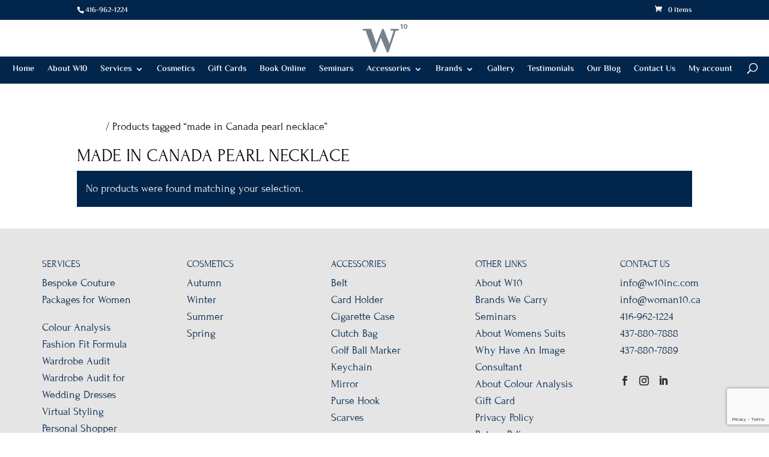

--- FILE ---
content_type: text/html; charset=UTF-8
request_url: https://w10inc.com/product-tag/made-in-canada-pearl-necklace/
body_size: 14182
content:
<!DOCTYPE html><html lang="en-US"><head><script data-no-optimize="1">var litespeed_docref=sessionStorage.getItem("litespeed_docref");litespeed_docref&&(Object.defineProperty(document,"referrer",{get:function(){return litespeed_docref}}),sessionStorage.removeItem("litespeed_docref"));</script> <meta charset="UTF-8" /><meta http-equiv="X-UA-Compatible" content="IE=edge"><link rel="pingback" href="https://w10inc.com/xmlrpc.php" /><link rel="preconnect" href="https://fonts.gstatic.com" crossorigin /><meta name='robots' content='index, follow, max-image-preview:large, max-snippet:-1, max-video-preview:-1' /><title>made in Canada pearl necklace Archives - W10 Colours Inc</title><link rel="canonical" href="https://w10inc.com/product-tag/made-in-canada-pearl-necklace/" /><meta property="og:locale" content="en_US" /><meta property="og:type" content="article" /><meta property="og:title" content="made in Canada pearl necklace Archives - W10 Colours Inc" /><meta property="og:url" content="https://w10inc.com/product-tag/made-in-canada-pearl-necklace/" /><meta property="og:site_name" content="W10 Colours Inc" /><meta name="twitter:card" content="summary_large_image" /> <script type="application/ld+json" class="yoast-schema-graph">{"@context":"https://schema.org","@graph":[{"@type":"CollectionPage","@id":"https://w10inc.com/product-tag/made-in-canada-pearl-necklace/","url":"https://w10inc.com/product-tag/made-in-canada-pearl-necklace/","name":"made in Canada pearl necklace Archives - W10 Colours Inc","isPartOf":{"@id":"https://w10inc.com/#website"},"breadcrumb":{"@id":"https://w10inc.com/product-tag/made-in-canada-pearl-necklace/#breadcrumb"},"inLanguage":"en-US"},{"@type":"BreadcrumbList","@id":"https://w10inc.com/product-tag/made-in-canada-pearl-necklace/#breadcrumb","itemListElement":[{"@type":"ListItem","position":1,"name":"Home","item":"https://w10inc.com/"},{"@type":"ListItem","position":2,"name":"made in Canada pearl necklace"}]},{"@type":"WebSite","@id":"https://w10inc.com/#website","url":"https://w10inc.com/","name":"W10 Colours Inc","description":"Complete wardrobe building by lifestyle and skin tone.","publisher":{"@id":"https://w10inc.com/#organization"},"potentialAction":[{"@type":"SearchAction","target":{"@type":"EntryPoint","urlTemplate":"https://w10inc.com/?s={search_term_string}"},"query-input":{"@type":"PropertyValueSpecification","valueRequired":true,"valueName":"search_term_string"}}],"inLanguage":"en-US"},{"@type":"Organization","@id":"https://w10inc.com/#organization","name":"W10 Colours Inc","url":"https://w10inc.com/","logo":{"@type":"ImageObject","inLanguage":"en-US","@id":"https://w10inc.com/#/schema/logo/image/","url":"https://w10inc.com/wp-content/uploads/2023/09/cropped-W10-logo-website.jpg","contentUrl":"https://w10inc.com/wp-content/uploads/2023/09/cropped-W10-logo-website.jpg","width":512,"height":512,"caption":"W10 Colours Inc"},"image":{"@id":"https://w10inc.com/#/schema/logo/image/"},"sameAs":["https://www.facebook.com/w10inc/","https://www.instagram.com/w10inc/"]}]}</script> <link rel="alternate" type="application/rss+xml" title="W10 Colours Inc &raquo; Feed" href="https://w10inc.com/feed/" /><link rel="alternate" type="application/rss+xml" title="W10 Colours Inc &raquo; Comments Feed" href="https://w10inc.com/comments/feed/" /><link rel="alternate" type="application/rss+xml" title="W10 Colours Inc &raquo; made in Canada pearl necklace Tag Feed" href="https://w10inc.com/product-tag/made-in-canada-pearl-necklace/feed/" /><meta content="Divi child theme v.1.0" name="generator"/><style id="litespeed-ccss">body:after{content:url(/wp-content/plugins/instagram-feed/img/sbi-sprite.png);display:none}:root{--wp-block-synced-color:#7a00df;--wp-block-synced-color--rgb:122,0,223;--wp-bound-block-color:var(--wp-block-synced-color);--wp-editor-canvas-background:#ddd;--wp-admin-theme-color:#007cba;--wp-admin-theme-color--rgb:0,124,186;--wp-admin-theme-color-darker-10:#006ba1;--wp-admin-theme-color-darker-10--rgb:0,107,160.5;--wp-admin-theme-color-darker-20:#005a87;--wp-admin-theme-color-darker-20--rgb:0,90,135;--wp-admin-border-width-focus:2px}:root{--wp--preset--font-size--normal:16px;--wp--preset--font-size--huge:42px}.screen-reader-text{border:0;clip-path:inset(50%);height:1px;margin:-1px;overflow:hidden;padding:0;position:absolute;width:1px;word-wrap:normal!important}:root{--wp--preset--aspect-ratio--square:1;--wp--preset--aspect-ratio--4-3:4/3;--wp--preset--aspect-ratio--3-4:3/4;--wp--preset--aspect-ratio--3-2:3/2;--wp--preset--aspect-ratio--2-3:2/3;--wp--preset--aspect-ratio--16-9:16/9;--wp--preset--aspect-ratio--9-16:9/16;--wp--preset--color--black:#000000;--wp--preset--color--cyan-bluish-gray:#abb8c3;--wp--preset--color--white:#ffffff;--wp--preset--color--pale-pink:#f78da7;--wp--preset--color--vivid-red:#cf2e2e;--wp--preset--color--luminous-vivid-orange:#ff6900;--wp--preset--color--luminous-vivid-amber:#fcb900;--wp--preset--color--light-green-cyan:#7bdcb5;--wp--preset--color--vivid-green-cyan:#00d084;--wp--preset--color--pale-cyan-blue:#8ed1fc;--wp--preset--color--vivid-cyan-blue:#0693e3;--wp--preset--color--vivid-purple:#9b51e0;--wp--preset--gradient--vivid-cyan-blue-to-vivid-purple:linear-gradient(135deg,rgb(6,147,227) 0%,rgb(155,81,224) 100%);--wp--preset--gradient--light-green-cyan-to-vivid-green-cyan:linear-gradient(135deg,rgb(122,220,180) 0%,rgb(0,208,130) 100%);--wp--preset--gradient--luminous-vivid-amber-to-luminous-vivid-orange:linear-gradient(135deg,rgb(252,185,0) 0%,rgb(255,105,0) 100%);--wp--preset--gradient--luminous-vivid-orange-to-vivid-red:linear-gradient(135deg,rgb(255,105,0) 0%,rgb(207,46,46) 100%);--wp--preset--gradient--very-light-gray-to-cyan-bluish-gray:linear-gradient(135deg,rgb(238,238,238) 0%,rgb(169,184,195) 100%);--wp--preset--gradient--cool-to-warm-spectrum:linear-gradient(135deg,rgb(74,234,220) 0%,rgb(151,120,209) 20%,rgb(207,42,186) 40%,rgb(238,44,130) 60%,rgb(251,105,98) 80%,rgb(254,248,76) 100%);--wp--preset--gradient--blush-light-purple:linear-gradient(135deg,rgb(255,206,236) 0%,rgb(152,150,240) 100%);--wp--preset--gradient--blush-bordeaux:linear-gradient(135deg,rgb(254,205,165) 0%,rgb(254,45,45) 50%,rgb(107,0,62) 100%);--wp--preset--gradient--luminous-dusk:linear-gradient(135deg,rgb(255,203,112) 0%,rgb(199,81,192) 50%,rgb(65,88,208) 100%);--wp--preset--gradient--pale-ocean:linear-gradient(135deg,rgb(255,245,203) 0%,rgb(182,227,212) 50%,rgb(51,167,181) 100%);--wp--preset--gradient--electric-grass:linear-gradient(135deg,rgb(202,248,128) 0%,rgb(113,206,126) 100%);--wp--preset--gradient--midnight:linear-gradient(135deg,rgb(2,3,129) 0%,rgb(40,116,252) 100%);--wp--preset--font-size--small:13px;--wp--preset--font-size--medium:20px;--wp--preset--font-size--large:36px;--wp--preset--font-size--x-large:42px;--wp--preset--spacing--20:0.44rem;--wp--preset--spacing--30:0.67rem;--wp--preset--spacing--40:1rem;--wp--preset--spacing--50:1.5rem;--wp--preset--spacing--60:2.25rem;--wp--preset--spacing--70:3.38rem;--wp--preset--spacing--80:5.06rem;--wp--preset--shadow--natural:6px 6px 9px rgba(0, 0, 0, 0.2);--wp--preset--shadow--deep:12px 12px 50px rgba(0, 0, 0, 0.4);--wp--preset--shadow--sharp:6px 6px 0px rgba(0, 0, 0, 0.2);--wp--preset--shadow--outlined:6px 6px 0px -3px rgb(255, 255, 255), 6px 6px rgb(0, 0, 0);--wp--preset--shadow--crisp:6px 6px 0px rgb(0, 0, 0)}:root{--wp--style--global--content-size:823px;--wp--style--global--wide-size:1080px}:where(body){margin:0}body{padding-top:0;padding-right:0;padding-bottom:0;padding-left:0}:root{--wp-admin-theme-color:#3858e9;--wp-admin-theme-color--rgb:56,88,233;--wp-admin-theme-color-darker-10:#2145e6;--wp-admin-theme-color-darker-10--rgb:33.0384615385,68.7307692308,230.4615384615;--wp-admin-theme-color-darker-20:#183ad6;--wp-admin-theme-color-darker-20--rgb:23.6923076923,58.1538461538,214.3076923077;--wp-admin-border-width-focus:2px}:root{--wp-block-synced-color:#7a00df;--wp-block-synced-color--rgb:122,0,223;--wp-bound-block-color:var(--wp-block-synced-color);--wp-editor-canvas-background:#ddd;--wp-admin-theme-color:#007cba;--wp-admin-theme-color--rgb:0,124,186;--wp-admin-theme-color-darker-10:#006ba1;--wp-admin-theme-color-darker-10--rgb:0,107,160.5;--wp-admin-theme-color-darker-20:#005a87;--wp-admin-theme-color-darker-20--rgb:0,90,135;--wp-admin-border-width-focus:2px}button.pswp__button{box-shadow:none!important;background-image:url(/wp-content/plugins/woocommerce/assets/css/photoswipe/default-skin/default-skin.png)!important}button.pswp__button,button.pswp__button--arrow--left::before,button.pswp__button--arrow--right::before{background-color:transparent!important}button.pswp__button--arrow--left,button.pswp__button--arrow--right{background-image:none!important}.pswp{display:none;position:absolute;width:100%;height:100%;left:0;top:0;overflow:hidden;-ms-touch-action:none;touch-action:none;z-index:1500;-webkit-text-size-adjust:100%;-webkit-backface-visibility:hidden;outline:0}.pswp *{-webkit-box-sizing:border-box;box-sizing:border-box}.pswp__bg{position:absolute;left:0;top:0;width:100%;height:100%;background:#000;opacity:0;-webkit-transform:translateZ(0);transform:translateZ(0);-webkit-backface-visibility:hidden;will-change:opacity}.pswp__scroll-wrap{position:absolute;left:0;top:0;width:100%;height:100%;overflow:hidden}.pswp__container{-ms-touch-action:none;touch-action:none;position:absolute;left:0;right:0;top:0;bottom:0}.pswp__container{-webkit-touch-callout:none}.pswp__bg{will-change:opacity}.pswp__container{-webkit-backface-visibility:hidden}.pswp__item{position:absolute;left:0;right:0;top:0;bottom:0;overflow:hidden}.pswp__button{width:44px;height:44px;position:relative;background:0 0;overflow:visible;-webkit-appearance:none;display:block;border:0;padding:0;margin:0;float:left;opacity:.75;-webkit-box-shadow:none;box-shadow:none}.pswp__button::-moz-focus-inner{padding:0;border:0}.pswp__button,.pswp__button--arrow--left:before,.pswp__button--arrow--right:before{background:url(/wp-content/plugins/woocommerce/assets/css/photoswipe/default-skin/default-skin.png)0 0 no-repeat;background-size:264px 88px;width:44px;height:44px}.pswp__button--close{background-position:0-44px}.pswp__button--share{background-position:-44px -44px}.pswp__button--fs{display:none}.pswp__button--zoom{display:none;background-position:-88px 0}.pswp__button--arrow--left,.pswp__button--arrow--right{background:0 0;top:50%;margin-top:-50px;width:70px;height:100px;position:absolute}.pswp__button--arrow--left{left:0}.pswp__button--arrow--right{right:0}.pswp__button--arrow--left:before,.pswp__button--arrow--right:before{content:"";top:35px;background-color:rgb(0 0 0/.3);height:30px;width:32px;position:absolute}.pswp__button--arrow--left:before{left:6px;background-position:-138px -44px}.pswp__button--arrow--right:before{right:6px;background-position:-94px -44px}.pswp__share-modal{display:block;background:rgb(0 0 0/.5);width:100%;height:100%;top:0;left:0;padding:10px;position:absolute;z-index:1600;opacity:0;-webkit-backface-visibility:hidden;will-change:opacity}.pswp__share-modal--hidden{display:none}.pswp__share-tooltip{z-index:1620;position:absolute;background:#fff;top:56px;border-radius:2px;display:block;width:auto;right:44px;-webkit-box-shadow:0 2px 5px rgb(0 0 0/.25);box-shadow:0 2px 5px rgb(0 0 0/.25);-webkit-transform:translateY(6px);-ms-transform:translateY(6px);transform:translateY(6px);-webkit-backface-visibility:hidden;will-change:transform}.pswp__counter{position:relative;left:0;top:0;height:44px;font-size:13px;line-height:44px;color:#fff;opacity:.75;padding:0 10px;margin-inline-end:auto}.pswp__caption{position:absolute;left:0;bottom:0;width:100%;min-height:44px}.pswp__caption__center{text-align:left;max-width:420px;margin:0 auto;font-size:13px;padding:10px;line-height:20px;color:#ccc}.pswp__preloader{width:44px;height:44px;position:absolute;top:0;left:50%;margin-left:-22px;opacity:0;will-change:opacity;direction:ltr}.pswp__preloader__icn{width:20px;height:20px;margin:12px}@media screen and (max-width:1024px){.pswp__preloader{position:relative;left:auto;top:auto;margin:0;float:right}}.pswp__ui{-webkit-font-smoothing:auto;visibility:visible;opacity:1;z-index:1550}.pswp__top-bar{position:absolute;left:0;top:0;height:44px;width:100%;display:flex;justify-content:flex-end}.pswp__caption,.pswp__top-bar{-webkit-backface-visibility:hidden;will-change:opacity}.pswp__caption,.pswp__top-bar{background-color:rgb(0 0 0/.5)}.pswp__ui--hidden .pswp__button--arrow--left,.pswp__ui--hidden .pswp__button--arrow--right,.pswp__ui--hidden .pswp__caption,.pswp__ui--hidden .pswp__top-bar{opacity:.001}:root{--woocommerce:#720eec;--wc-green:#7ad03a;--wc-red:#a00;--wc-orange:#ffba00;--wc-blue:#2ea2cc;--wc-primary:#720eec;--wc-primary-text:#fcfbfe;--wc-secondary:#e9e6ed;--wc-secondary-text:#515151;--wc-highlight:#958e09;--wc-highligh-text:white;--wc-content-bg:#fff;--wc-subtext:#767676;--wc-form-border-color:rgba(32, 7, 7, 0.8);--wc-form-border-radius:4px;--wc-form-border-width:1px}.woocommerce img,.woocommerce-page img{height:auto;max-width:100%}.woocommerce div.product div.images,.woocommerce-page div.product div.images{float:left;width:48%}.woocommerce div.product div.summary,.woocommerce-page div.product div.summary{float:right;width:48%;clear:none}@media only screen and (max-width:768px){:root{--woocommerce:#720eec;--wc-green:#7ad03a;--wc-red:#a00;--wc-orange:#ffba00;--wc-blue:#2ea2cc;--wc-primary:#720eec;--wc-primary-text:#fcfbfe;--wc-secondary:#e9e6ed;--wc-secondary-text:#515151;--wc-highlight:#958e09;--wc-highligh-text:white;--wc-content-bg:#fff;--wc-subtext:#767676;--wc-form-border-color:rgba(32, 7, 7, 0.8);--wc-form-border-radius:4px;--wc-form-border-width:1px}.woocommerce div.product div.images,.woocommerce div.product div.summary,.woocommerce-page div.product div.images,.woocommerce-page div.product div.summary{float:none;width:100%}}:root{--woocommerce:#720eec;--wc-green:#7ad03a;--wc-red:#a00;--wc-orange:#ffba00;--wc-blue:#2ea2cc;--wc-primary:#720eec;--wc-primary-text:#fcfbfe;--wc-secondary:#e9e6ed;--wc-secondary-text:#515151;--wc-highlight:#958e09;--wc-highligh-text:white;--wc-content-bg:#fff;--wc-subtext:#767676;--wc-form-border-color:rgba(32, 7, 7, 0.8);--wc-form-border-radius:4px;--wc-form-border-width:1px}.screen-reader-text{clip:rect(1px,1px,1px,1px);height:1px;overflow:hidden;position:absolute!important;width:1px;word-wrap:normal!important}.woocommerce .woocommerce-breadcrumb{margin:0 0 1em;padding:0}.woocommerce .woocommerce-breadcrumb::after,.woocommerce .woocommerce-breadcrumb::before{content:" ";display:table}.woocommerce .woocommerce-breadcrumb::after{clear:both}.woocommerce .quantity .qty{width:3.631em;text-align:center}.woocommerce div.product{margin-bottom:0;position:relative}.woocommerce div.product .product_title{clear:none;margin-top:0;padding:0}.woocommerce div.product p.stock{font-size:.92em}.woocommerce div.product div.images{margin-bottom:2em}.woocommerce div.product div.images img{display:block;width:100%;height:auto;box-shadow:none}.woocommerce div.product div.images.woocommerce-product-gallery{position:relative}.woocommerce div.product div.images .woocommerce-product-gallery__wrapper{margin:0;padding:0}.woocommerce div.product div.images .woocommerce-product-gallery__image:nth-child(n+2){width:25%;display:inline-block}.woocommerce div.product div.images .woocommerce-product-gallery__image a{display:block;outline-offset:-2px}.woocommerce div.product div.summary{margin-bottom:2em}.woocommerce div.product form.cart{margin-bottom:2em}.woocommerce div.product form.cart::after,.woocommerce div.product form.cart::before{content:" ";display:table}.woocommerce div.product form.cart::after{clear:both}.woocommerce div.product form.cart div.quantity{float:left;margin:0 4px 0 0}.woocommerce div.product form.cart .button{vertical-align:middle;float:left}.woocommerce .cart .button{float:none}.woocommerce:where(body:not(.woocommerce-block-theme-has-button-styles)) button.button{font-size:100%;margin:0;line-height:1;position:relative;text-decoration:none;overflow:visible;padding:.618em 1em;font-weight:700;border-radius:3px;left:auto;color:#515151;background-color:#e9e6ed;border:0;display:inline-block;background-image:none;box-shadow:none;text-shadow:none}.woocommerce:where(body:not(.woocommerce-block-theme-has-button-styles)) button.button.alt{background-color:#7f54b3;color:#fff;-webkit-font-smoothing:antialiased}.woocommerce:where(body:not(.woocommerce-uses-block-theme)) .woocommerce-breadcrumb{font-size:.92em;color:#767676}.woocommerce:where(body:not(.woocommerce-uses-block-theme)) .woocommerce-breadcrumb a{color:#767676}.woocommerce:where(body:not(.woocommerce-uses-block-theme)) div.product p.price{color:#958e09;font-size:1.25em}.woocommerce:where(body:not(.woocommerce-uses-block-theme)) div.product .stock{color:#958e09}:root{--iti-border-gray:#ccc;--iti-text-gray:#999;--iti-hover-color:rgba(0, 0, 0, 0.05);--iti-border-color:var(--iti-border-gray);--iti-dialcode-color:var(--iti-text-gray);--iti-dropdown-bg:white;--iti-spacer-horizontal:8px;--iti-flag-height:15px;--iti-flag-width:20px;--iti-border-width:1px;--iti-arrow-height:4px;--iti-arrow-width:6px;--iti-triangle-border:calc(var(--iti-arrow-width) / 2);--iti-arrow-padding:6px;--iti-arrow-color:#555;--iti-input-padding:6px;--iti-right-hand-selected-country-padding:calc(var(--iti-spacer-horizontal) + var(--iti-spacer-horizontal) + var(--iti-flag-width));--iti-selected-country-arrow-padding:calc(var(--iti-arrow-padding) + var(--iti-arrow-padding) + var(--iti-flag-width) + var(--iti-spacer-horizontal) + var(--iti-arrow-width) + var(--iti-input-padding));--iti-path-flags-1x:url(/wp-content/plugins/bookly-responsive-appointment-booking-tool/frontend/resources/img/flags.webp);--iti-path-flags-2x:url(/wp-content/plugins/bookly-responsive-appointment-booking-tool/frontend/resources/img/flags@2x.webp);--iti-path-globe-1x:url(/wp-content/plugins/bookly-responsive-appointment-booking-tool/frontend/resources/img/globe.webp);--iti-path-globe-2x:url(/wp-content/plugins/bookly-responsive-appointment-booking-tool/frontend/resources/img/globe@2x.webp);--iti-flag-sprite-width:5762px;--iti-flag-sprite-height:15px;--iti-mobile-popup-margin:30px}:root{--bookly-css-version:"26.0"}.clearfix:after{content:"";display:block;clear:both}a,body,div,form,h1,html,img,label,li,p,span,ul{margin:0;padding:0;border:0;outline:0;font-size:100%;-ms-text-size-adjust:100%;-webkit-text-size-adjust:100%;vertical-align:baseline;background:#fff0}body{line-height:1}ul{list-style:none}:focus{outline:0}header,nav{display:block}body{font-family:Open Sans,Arial,sans-serif;font-size:14px;color:#666;background-color:#fff;line-height:1.7em;font-weight:500;-webkit-font-smoothing:antialiased;-moz-osx-font-smoothing:grayscale}body.et_cover_background{background-size:cover!important;background-position:top!important;background-repeat:no-repeat!important;background-attachment:fixed}a{color:#2ea3f2}a{text-decoration:none}p{padding-bottom:1em}p:not(.has-background):last-of-type{padding-bottom:0}h1{color:#333;padding-bottom:10px;line-height:1em;font-weight:500}h1{font-size:30px}input{-webkit-appearance:none}input.text{background-color:#fff;border:1px solid #bbb;padding:2px;color:#4e4e4e}input.text{margin:0}button,input{font-family:inherit}img{max-width:100%;height:auto}.posted_in a{color:#2ea3f2}.et-search-form{border-color:#2ea3f2}#main-content{background-color:#fff}.container{width:80%;max-width:1080px;margin:auto;position:relative}body:not(.et-tb) #main-content .container,body:not(.et-tb-has-header) #main-content .container{padding-top:58px}.et-l--footer ul{list-style-type:disc;padding:0 0 23px 1em;line-height:26px}@media (min-width:981px){#left-area{width:79.125%;padding-bottom:23px}#main-content .container:before{content:"";position:absolute;top:0;height:100%;width:1px;background-color:#e2e2e2}}@media (max-width:980px){#page-container{padding-top:80px}#left-area{width:100%!important}#main-content .container:before{display:none!important}}.et-social-facebook a.icon:before{content:""}.et-social-instagram a.icon:before{content:""}*{box-sizing:border-box}#et-info-phone:before,#et_search_icon:before,.et-cart-info span:before,.mobile_menu_bar:before{font-family:ETmodules!important;speak:none;font-style:normal;font-weight:400;font-feature-settings:normal;font-variant:normal;text-transform:none;line-height:1;-webkit-font-smoothing:antialiased;-moz-osx-font-smoothing:grayscale;text-shadow:0 0;direction:ltr}.clearfix:after{visibility:hidden;display:block;font-size:0;content:" ";clear:both;height:0}.et_pb_module{position:relative;background-size:cover;background-position:50%;background-repeat:no-repeat}.et_pb_with_border{position:relative;border:0 solid #333}.screen-reader-text{border:0;clip:rect(1px,1px,1px,1px);-webkit-clip-path:inset(50%);clip-path:inset(50%);height:1px;margin:-1px;overflow:hidden;padding:0;position:absolute!important;width:1px;word-wrap:normal!important}.et_pb_module{-webkit-animation-timing-function:linear;animation-timing-function:linear;-webkit-animation-duration:.2s;animation-duration:.2s}@media (min-width:981px){.et_pb_section div.et_pb_row .et_pb_column .et_pb_module:last-child:not(.et-vb-ui){margin-bottom:0}}@media (max-width:980px){.et_pb_column .et_pb_module{margin-bottom:30px}.et_pb_row .et_pb_column .et_pb_module:last-child{margin-bottom:0}}:root{--gcid-primary-color:#02254b;--gcid-secondary-color:#2ea3f2;--gcid-heading-color:#000000;--gcid-body-color:#000000}@media (min-width:981px){.et_pb_gutters3 .et_pb_column_1_5.et_block_column .et_pb_module,.et_pb_gutters3>.et_pb_column_1_5.et_block_column .et_pb_module{margin-bottom:17.628%}}:root{--content-width:80%;--content-max-width:1080px;--section-padding:56px;--section-gutter:60px;--row-gutter-horizontal:5.5%;--row-gutter-vertical:40px;--module-gutter:30px}.product{word-wrap:break-word}.woocommerce-page button.button.alt:after,.woocommerce-page button.button:after,.woocommerce button.button.alt:after,.woocommerce button.button:after,.woocommerce button.single_add_to_cart_button.button:after{font-family:ETmodules!important;speak:none;font-style:normal;font-weight:400;font-variant:normal;text-transform:none;line-height:1;-webkit-font-smoothing:antialiased;-moz-osx-font-smoothing:grayscale;text-shadow:0 0;direction:ltr}#top-menu li{word-wrap:break-word}.nav li ul{border-color:#2EA3F2}.mobile_menu_bar:before,.mobile_menu_bar:after{color:#2EA3F2}.container{text-align:left;position:relative}.et_fixed_nav.et_show_nav #page-container{padding-top:80px}.et_fixed_nav.et_show_nav.et_secondary_nav_enabled #page-container{padding-top:111px}.et_fixed_nav.et_show_nav.et_secondary_nav_enabled.et_header_style_centered #page-container{padding-top:177px}.et_fixed_nav.et_show_nav.et_header_style_centered #page-container{padding-top:147px}.et_fixed_nav #main-header{position:fixed}#logo{width:auto;margin-bottom:0;max-height:54%;display:inline-block;float:none;vertical-align:middle;-webkit-transform:translate3d(0,0,0)}span.logo_helper{display:inline-block;height:100%;vertical-align:middle;width:0}#top-menu-nav,#top-menu{line-height:0}#et-top-navigation{font-weight:600}.et-cart-info span:before{content:"";margin-right:10px;position:relative}nav#top-menu-nav,#top-menu{float:left}#top-menu li{display:inline-block;font-size:14px;padding-right:22px}#top-menu>li:last-child{padding-right:0}#top-menu a{color:rgb(0 0 0/.6);text-decoration:none;display:block;position:relative}#et_search_icon:before{content:"U";font-size:17px;left:0;position:absolute;top:-3px}#et_top_search{float:right;margin:3px 0 0 22px;position:relative;display:block;width:18px}.et-search-form{top:0;bottom:0;right:0;position:absolute;z-index:1000;width:100%}.et-search-form input{width:90%;border:none;color:#333;position:absolute;top:0;bottom:0;right:30px;margin:auto;background:#fff0}.et-search-form .et-search-field::-ms-clear{width:0;height:0;display:none}.et_search_form_container{-webkit-animation:none;animation:none;-o-animation:none}.container.et_search_form_container{position:relative;opacity:0;height:1px}span.et_close_search_field{display:block;width:30px;height:30px;z-index:99999;position:absolute;right:0;top:0;bottom:0;margin:auto}span.et_close_search_field:after{font-family:"ETmodules";content:"M";speak:none;font-weight:400;font-variant:normal;text-transform:none;line-height:1;-webkit-font-smoothing:antialiased;font-size:32px;display:inline-block;box-sizing:border-box}.container.et_menu_container{z-index:99}.et_search_outer{width:100%;overflow:hidden;position:absolute;top:0}form.et-search-form{background:#fff0!important}input[type="search"]::-webkit-search-cancel-button{-webkit-appearance:none}.et-cart-info{color:inherit}#et-top-navigation{float:right}#top-menu li li{padding:0 20px;margin:0}#top-menu li li a{padding:6px 20px;width:200px}#top-menu .menu-item-has-children>a:first-child:after{font-family:"ETmodules";content:"3";font-size:16px;position:absolute;right:0;top:0;font-weight:800}#top-menu .menu-item-has-children>a:first-child{padding-right:20px}#et_mobile_nav_menu{float:right;display:none}.mobile_menu_bar{position:relative;display:block;line-height:0}.mobile_menu_bar:before{content:"a";font-size:32px;left:0;position:relative;top:0}.mobile_nav .select_page{display:none}body.et_fixed_nav.et_secondary_nav_enabled #main-header{top:30px}@media all and (min-width:981px){.et_fullwidth_nav .et-search-form,.et_fullwidth_nav .et_close_search_field{right:30px}.et_fullwidth_nav #main-header .container{width:100%;max-width:100%;padding-right:32px;padding-left:30px}}@media all and (max-width:980px){.et_fixed_nav.et_show_nav.et_secondary_nav_enabled #page-container,.et_fixed_nav.et_show_nav #page-container{padding-top:80px}#top-menu{display:none}#et-top-navigation{margin-right:0}.et_fixed_nav #main-header{position:absolute}#et_top_search{margin:0 35px 0 0;float:left}#et_search_icon:before{top:7px}#et_mobile_nav_menu{display:block}}@media all and (max-width:767px){#et-top-navigation{margin-right:0}}@media all and (max-width:479px){#et-top-navigation{margin-right:0}}#main-header{line-height:23px;font-weight:500;top:0;background-color:#fff;width:100%;box-shadow:0 1px 0 rgb(0 0 0/.1);position:relative;z-index:99999}.nav li li{padding:0 20px;margin:0}.nav li{position:relative;line-height:1em}.nav li li{position:relative;line-height:2em}.nav li ul{position:absolute;padding:20px 0;z-index:9999;width:240px;background:#fff;visibility:hidden;opacity:0;border-top:3px solid #2ea3f2;box-shadow:0 2px 5px rgb(0 0 0/.1);-moz-box-shadow:0 2px 5px rgb(0 0 0/.1);-webkit-box-shadow:0 2px 5px rgb(0 0 0/.1);-webkit-transform:translateZ(0);text-align:left}.nav li li a{font-size:14px}.mobile_menu_bar{position:relative;display:block;line-height:0}.mobile_menu_bar:before{content:"a";font-size:32px;position:relative;left:0;top:0}.mobile_nav .select_page{display:none}#top-header{background-color:#2EA3F2}#top-header{font-size:12px;line-height:13px;z-index:100000;color:#fff}#top-header a,#top-header a{color:#fff}#top-header .container{padding-top:.75em;font-weight:600}#top-header,#top-header .container,#top-header #et-info{line-height:1em}.et_fixed_nav #top-header{top:0;left:0;right:0;position:fixed}#et-info{float:left}#et-info-phone{position:relative}#et-info-phone:before{content:"";position:relative;top:2px;margin-right:2px}#et-info-phone{margin-right:13px}#et-secondary-menu{float:right}#et-info{padding-bottom:.75em;display:block}#top-header .et-cart-info{margin-left:15px}@media all and (max-width:980px){.et_fixed_nav #top-header{position:absolute}#top-header .container{padding-top:0}#et-info{padding-top:.75em}#et-secondary-menu{display:none!important}#top-header .et-cart-info{margin-left:0}}@media all and (max-width:767px){#et-info,#et-secondary-menu{text-align:center;display:block;float:none}}.et_header_style_centered #main-header .container{text-align:center;height:inherit}.et_header_style_centered #main-header div#et-top-navigation{bottom:0;position:relative;width:100%}.et_header_style_centered #logo,.et_header_style_centered #et-top-navigation,.et_header_style_centered nav#top-menu-nav,.et_header_style_centered #top-menu{float:none}.et_header_style_centered #logo{max-height:64%}.et_header_style_centered #main-header .logo_container{height:100px;padding:0}.et_header_style_centered #et_top_search{float:none;display:inline-block!important}.et_header_style_centered #et_search_icon:before{left:3px;top:-13px}.et_header_style_centered nav#top-menu-nav{display:inline-block}.et_header_style_centered #top-menu>li>a{padding-bottom:2em}.et_header_style_centered .et-search-form input,.et_header_style_centered span.et_close_search_field{top:60%}@media all and (max-width:980px){.et_fixed_nav.et_show_nav.et_secondary_nav_enabled.et_header_style_centered #page-container,.et_fixed_nav.et_show_nav.et_header_style_centered #page-container{padding-top:136px}.et_header_style_centered #main-header{padding:20px 0}.et_header_style_centered nav#top-menu-nav{display:none}.et_header_style_centered #logo{max-height:60px}.et_header_style_centered header#main-header .logo_container{height:auto;max-height:100px;padding:0}.et_header_style_centered #et_top_search{display:none!important}.et_header_style_centered .et_search_outer{display:none}.et_header_style_centered .et_menu_container .mobile_menu_bar{opacity:1}.et_header_style_centered #et_mobile_nav_menu{float:none;position:relative;margin-top:20px}.et_header_style_centered #main-header .mobile_nav{display:block;text-align:left;background-color:rgb(0 0 0/.05);border-radius:5px;padding:5px 10px}.et_header_style_centered .mobile_nav .select_page{display:inline-block;color:#666;font-size:14px}.et_header_style_centered .et_menu_container .mobile_menu_bar{position:absolute;right:5px;top:2px}}@media all and (min-width:981px){.et_right_sidebar #left-area{float:left;padding-right:5.5%}.et_right_sidebar #main-content .container:before{right:20.875%!important}}@media all and (max-width:980px){.et_right_sidebar #left-area{width:auto;float:none;padding-right:0;padding-left:0}.et_right_sidebar #left-area{margin-right:0}}.woocommerce div.product p.price,.woocommerce-page div.product p.price,.woocommerce button.button.alt,.woocommerce-page button.button.alt,.woocommerce button.button,.woocommerce-page button.button,.woocommerce button.button{color:#2EA3F2}.woocommerce button.button.alt,.woocommerce-page button.button.alt,.woocommerce button.button,.woocommerce-page button.button{font-size:20px;font-weight:500;padding:.3em 1em;line-height:1.7em!important;background:#fff0;position:relative;border:2px solid;border-radius:3px}.woocommerce button.button.alt:after,.woocommerce-page button.button.alt:after,.woocommerce button.button:not(.button-confirm):after,.woocommerce-page button.button:not(.button-confirm):after,.woocommerce button.button:before,.woocommerce-page button.button:before{font-family:"ETmodules";font-size:32px;line-height:1em;content:"5";opacity:0;position:absolute;margin-left:-1em}.woocommerce button.button:before,.woocommerce-page button.button:before{display:none}.entry-summary .entry-title{padding-bottom:14px!important}.product_meta{border-width:0;border-style:solid;border-color:#dadada;border-top:1px solid #dadada;font-size:14px;color:#666;padding-top:6px}.posted_in a,.tagged_as a{font-weight:500;color:#2ea3f2;text-decoration:none}.woocommerce div.product div.images img,.woocommerce-page div.product div.images img{box-shadow:none!important}.entry-summary p.price span{font-size:26px!important}.woocommerce div.product form.cart,.woocommerce-page div.product form.cart{margin:24px 0 39px}.woocommerce div.product form.cart div.quantity,.woocommerce-page div.product form.cart div.quantity{margin:0 20px 0 0!important;width:auto;overflow:hidden}.woocommerce .quantity input.qty::-moz-placeholder,.woocommerce-page .quantity input.qty::-moz-placeholder{color:#999}.woocommerce .quantity input.qty,.woocommerce-page .quantity input.qty{-webkit-appearance:none;background-color:#eee;max-width:100%;border-width:0;border-radius:0;color:#999;font-size:14px;padding:16px;line-height:1.7em;border-style:solid}.woocommerce .quantity input.qty{width:4.3em}.woocommerce .quantity,.woocommerce-page .quantity{width:100px;margin:0}.woocommerce .pswp{z-index:999999}.woocommerce div.product div.images.woocommerce-product-gallery{margin-bottom:0}.et_pb_text{word-wrap:break-word;line-height:1.7em}.et_pb_text ul{padding-bottom:1em}.et_pb_text>:last-child{padding-bottom:0}.et_pb_text_inner{position:relative}ul.et_pb_social_media_follow{list-style-type:none!important;margin:0 0 22px;padding:0;--vertical-gap:10px;--horizontal-gap:10px;--flex-direction:row}.et_pb_social_media_follow_network_name{display:none}.et_pb_social_icon a.icon{vertical-align:middle}.et_pb_social_icon a.icon:before{font-family:ETmodules;speak:none;font-style:normal;font-weight:400;font-variant:normal;text-transform:none;-webkit-font-smoothing:antialiased;-moz-osx-font-smoothing:grayscale;text-shadow:0 0;direction:ltr;height:32px;width:32px;font-size:16px;line-height:32px;display:block;color:#fff;position:relative;z-index:10}.et-social-linkedin a.icon:before{content:""}body{font-size:18px}body{color:#000}h1{color:#000}.mobile_menu_bar:before,.mobile_menu_bar:after,.woocommerce div.product p.price,.woocommerce-page div.product p.price,.tagged_as a,.posted_in a{color:#02254b}.woocommerce button.button.alt,.woocommerce-page button.button.alt,.woocommerce button.button,.woocommerce-page button.button{color:#02254b}.et-search-form,.nav li ul{border-color:#02254b}a{color:#fff}.et_secondary_nav_enabled #page-container #top-header{background-color:#02254b!important}.et_header_style_centered .mobile_nav .select_page,#top-menu a,#et_search_icon:before,.et_search_form_container input,span.et_close_search_field:after{color:#fff}.et_search_form_container input::-moz-placeholder{color:#fff}.et_search_form_container input::-webkit-input-placeholder{color:#fff}.et_search_form_container input:-ms-input-placeholder{color:#fff}.woocommerce button.button.alt,.woocommerce-page button.button.alt,.woocommerce button.button,.woocommerce-page button.button{font-weight:400;font-style:normal;text-transform:uppercase;text-decoration:none}h1{font-weight:400;font-style:normal;text-transform:uppercase;text-decoration:none}@media only screen and (min-width:981px){.et_header_style_centered #top-menu>li>a{padding-bottom:11px}.et_header_style_centered #main-header .logo_container{height:61px}.et_header_style_centered #logo{max-height:97%}}@media only screen and (max-width:980px){.et_header_style_centered .mobile_nav .select_page,.mobile_menu_bar:before,#top-menu a,#et_search_icon:before,.et_search_form_container input{color:#fff}.et_close_search_field:after{color:#ffffff!important}.et_search_form_container input::-moz-placeholder{color:#fff}.et_search_form_container input::-webkit-input-placeholder{color:#fff}.et_search_form_container input:-ms-input-placeholder{color:#fff}}h1{font-family:var(--et_global_heading_font)}body,input{font-family:var(--et_global_body_font)}#main-header,#et-top-navigation{font-family:"El Messiri",Helvetica,Arial,Lucida,sans-serif}#top-header .container{font-family:"El Messiri",Helvetica,Arial,Lucida,sans-serif}div#et-top-navigation{background:#02254B}.et_header_style_centered #top-menu>li>a{padding-bottom:1.2em;padding-top:1em}.nav li ul.sub-menu,#top-menu li li a{width:328px}#top-menu .sub-menu li>a{color:#000!important}#top-menu .menu-item-has-children>a:first-child:after{top:14px}h1.product_title.entry-title{font-size:25px;color:#333}.entry-summary p.price span{color:#02254b;font-size:20px!important}button.single_add_to_cart_button.button.alt{background:#000;border:0;color:#fff;font-size:17px}.mobile_menu_bar:before,.mobile_menu_bar:after{color:#fff!important}.et_pb_social_media_follow_network_0_tb_footer a.icon,.et_pb_social_media_follow_network_1_tb_footer a.icon,.et_pb_social_media_follow_network_2_tb_footer a.icon{background-color:#e5e5e5!important}.et_pb_social_media_follow li a.icon:before{color:#333!important;height:0;width:0}@media (min-width:981px){.et_fullwidth_nav #main-header .container{padding-right:0;padding-left:0}}@media (min-width:981px){#left-area{width:100%}#main-content .container:before{display:none}}@media (max-width:768px){h1.product_title.entry-title{margin-top:40px!important}}#top-header{background-color:#02254b}.screen-reader-text{clip:rect(1px,1px,1px,1px);word-wrap:normal!important;border:0;clip-path:inset(50%);height:1px;margin:-1px;overflow:hidden;overflow-wrap:normal!important;padding:0;position:absolute!important;width:1px}:root{--et_global_heading_font:'Forum';--et_global_body_font:'Forum';--et_global_heading_font_weight:500;--et_global_body_font_weight:500}.et-db #et-boc .et-l .et_pb_social_media_follow_0_tb_footer:after{content:none;display:none}.et-db #et-boc .et-l .et_pb_text_6_tb_footer{padding-top:0px!important;text-align:left}.et-db #et-boc .et-l .et_pb_text_6_tb_footer .et_pb_text_inner{line-height:1.6em}.et-db #et-boc .et-l .et_pb_text_11_tb_footer{margin-top:0px!important;padding-top:0px!important;text-align:left}.et-db #et-boc .et-l .et_pb_text_11_tb_footer .et_pb_text_inner{color:#000000!important}@media only screen and (max-width:767px){.et-db #et-boc .et-l .et_pb_text_6_tb_footer,.et-db #et-boc .et-l .et_pb_text_11_tb_footer{display:none!important}}@media only screen and (min-width:981px){.et-db #et-boc .et-l .et_pb_text_6_tb_footer,.et-db #et-boc .et-l .et_pb_text_11_tb_footer{display:none!important}}@media only screen and (min-width:768px) and (max-width:980px){.et-db #et-boc .et-l .et_pb_text_6_tb_footer,.et-db #et-boc .et-l .et_pb_text_11_tb_footer{display:none!important}}</style><link rel="preload" data-asynced="1" data-optimized="2" as="style" onload="this.onload=null;this.rel='stylesheet'" href="https://w10inc.com/wp-content/litespeed/css/71e548e3c4adead4cb5cd0812394e40e.css?ver=3d569" /><script data-optimized="1" src="https://w10inc.com/wp-content/plugins/litespeed-cache/assets/js/css_async.min.js" defer></script> <script type="text/javascript" src="https://w10inc.com/wp-includes/js/jquery/jquery.min.js" id="jquery-core-js"></script> <link rel="https://api.w.org/" href="https://w10inc.com/wp-json/" /><link rel="alternate" title="JSON" type="application/json" href="https://w10inc.com/wp-json/wp/v2/product_tag/298" /><link rel="EditURI" type="application/rsd+xml" title="RSD" href="https://w10inc.com/xmlrpc.php?rsd" /><meta name="generator" content="WordPress 6.9" /><meta name="generator" content="WooCommerce 10.4.3" /><meta name="google-site-verification" content="skAzCZx_lVTb88ZQTN1X9rFmhOd2NtSC0eavbHLmdf8" /><meta name="viewport" content="width=device-width, initial-scale=1.0, maximum-scale=2.0, user-scalable=1" />	<noscript><style>.woocommerce-product-gallery{ opacity: 1 !important; }</style></noscript><meta name="google-site-verification" content="WuArGKJL-Gh5O-eQY9-QhGieGQvnyWWktEHAqBesRxk"> <script src="[data-uri]" defer></script>  <script src="[data-uri]" defer></script>  <script src="https://www.googletagmanager.com/gtag/js?id=UA-185259350-1" defer data-deferred="1"></script> <script src="[data-uri]" defer></script> <link rel="icon" href="https://w10inc.com/wp-content/uploads/2023/09/cropped-W10-logo-website-32x32.jpg" sizes="32x32" /><link rel="icon" href="https://w10inc.com/wp-content/uploads/2023/09/cropped-W10-logo-website-192x192.jpg" sizes="192x192" /><link rel="apple-touch-icon" href="https://w10inc.com/wp-content/uploads/2023/09/cropped-W10-logo-website-180x180.jpg" /><meta name="msapplication-TileImage" content="https://w10inc.com/wp-content/uploads/2023/09/cropped-W10-logo-website-270x270.jpg" /></head><body class="archive tax-product_tag term-made-in-canada-pearl-necklace term-298 wp-theme-Divi wp-child-theme-Divi-child theme-Divi et-tb-has-template et-tb-has-footer stk-has-block-style-inheritance woocommerce woocommerce-page woocommerce-no-js et_pb_button_helper_class et_fullwidth_nav et_fixed_nav et_show_nav et_secondary_nav_enabled et_primary_nav_dropdown_animation_fade et_secondary_nav_dropdown_animation_fade et_header_style_centered et_cover_background et_pb_gutter osx et_pb_gutters3 et_full_width_page et_divi_theme et-db"><div id="page-container"><div id="et-boc" class="et-boc"><div id="top-header"><div class="container clearfix"><div id="et-info">
<span id="et-info-phone">416-962-1224</span></div><div id="et-secondary-menu">
<a href="https://w10inc.com/add-to-cart/" class="et-cart-info">
<span>0 Items</span>
</a></div></div></div><header id="main-header" data-height-onload="61"><div class="container clearfix et_menu_container"><div class="logo_container">
<span class="logo_helper"></span>
<a href="https://w10inc.com/">
<img src="/wp-content/uploads/2020/09/gray.png.webp" width="754" height="496" alt="W10 Colours Inc" id="logo" data-height-percentage="97" />
</a></div><div id="et-top-navigation" data-height="61" data-fixed-height="66"><nav id="top-menu-nav"><ul id="top-menu" class="nav"><li class="menu-item menu-item-type-post_type menu-item-object-page menu-item-home menu-item-558"><a href="https://w10inc.com/">Home</a></li><li class="menu-item menu-item-type-post_type menu-item-object-page menu-item-564"><a href="https://w10inc.com/about-us-designers-and-wardrobe-consultants-in-toronto/">About W10</a></li><li class="first-level menu-item menu-item-type-post_type menu-item-object-page menu-item-has-children menu-item-1107"><a href="https://w10inc.com/services/">Services</a><ul class="sub-menu"><li class="menu-item menu-item-type-post_type menu-item-object-page menu-item-10461"><a href="https://w10inc.com/womens-custom-couture-clothing/">Custom Couture</a></li><li class="menu-item menu-item-type-post_type menu-item-object-page menu-item-812"><a href="https://w10inc.com/colour-analysis/">Colour Analysis</a></li><li class="menu-item menu-item-type-post_type menu-item-object-page menu-item-10635"><a href="https://w10inc.com/wardrobe-consulting-for-women/">Wardrobe Consulting for Women</a></li><li class="menu-item menu-item-type-post_type menu-item-object-page menu-item-10488"><a href="https://w10inc.com/wardrobe-consulting-for-men-in-toronto/">Wardrobe Consulting for Men</a></li><li class="menu-item menu-item-type-post_type menu-item-object-page menu-item-854"><a href="https://w10inc.com/fashion-fit-formula/">Fashion Fit Formula</a></li><li class="menu-item menu-item-type-post_type menu-item-object-page menu-item-869"><a href="https://w10inc.com/wardrobe-audit/">Wardrobe Audit</a></li><li class="menu-item menu-item-type-post_type menu-item-object-page menu-item-2145"><a href="https://w10inc.com/wardrobe-audit-40/">Wardrobe Audit for Wedding Dresses</a></li><li class="menu-item menu-item-type-post_type menu-item-object-page menu-item-870"><a href="https://w10inc.com/personal-shopper-service-for-women/">Personal Shopper Service for Women</a></li><li class="menu-item menu-item-type-post_type menu-item-object-page menu-item-887"><a href="https://w10inc.com/personal-shopping-service-for-men/">Personal Shopper Service for Men</a></li><li class="menu-item menu-item-type-post_type menu-item-object-page menu-item-3370"><a href="https://w10inc.com/weddings/">Weddings</a></li><li class="menu-item menu-item-type-post_type menu-item-object-page menu-item-1306"><a href="https://w10inc.com/services/">Services Pricing</a></li></ul></li><li class="menu-item menu-item-type-custom menu-item-object-custom menu-item-9206"><a href="https://shop.w10inc.com/">Cosmetics</a></li><li class="menu-item menu-item-type-custom menu-item-object-custom menu-item-11554"><a href="https://w10inc.com/product/couture-and-wardrobe-consulting-gift-cards/">Gift Cards</a></li><li class="menu-item menu-item-type-post_type menu-item-object-page menu-item-10864"><a href="https://w10inc.com/online-booking/">Book Online</a></li><li class="menu-item menu-item-type-post_type menu-item-object-page menu-item-563"><a href="https://w10inc.com/seminars/">Seminars</a></li><li class="first-level menu-item menu-item-type-post_type menu-item-object-page menu-item-has-children menu-item-560"><a href="https://w10inc.com/accessories/">Accessories</a><ul class="sub-menu"><li class="menu-item menu-item-type-custom menu-item-object-custom menu-item-10809"><a href="https://shop.w10inc.com/collections/scarfs">Scarves</a></li><li class="menu-item menu-item-type-custom menu-item-object-custom menu-item-10810"><a href="https://shop.w10inc.com/pages/belt-collection">Belts</a></li><li class="menu-item menu-item-type-post_type menu-item-object-page menu-item-10813"><a href="https://w10inc.com/accessories/accessory-foundations/">Accessory Foundations</a></li><li class="menu-item menu-item-type-custom menu-item-object-custom menu-item-2618"><a href="/accessories/">Christoff Swarovski Crystals</a></li></ul></li><li class="first-level menu-item menu-item-type-post_type menu-item-object-page menu-item-has-children menu-item-562"><a href="https://w10inc.com/brands/">Brands</a><ul class="sub-menu"><li class="menu-item menu-item-type-custom menu-item-object-custom menu-item-9973"><a href="https://shop.w10inc.com/pages/fidelity-denim">Fidelity Denim</a></li><li class="menu-item menu-item-type-post_type menu-item-object-page menu-item-9736"><a href="https://w10inc.com/nydj-2/">NYDJ</a></li></ul></li><li class="menu-item menu-item-type-post_type menu-item-object-page menu-item-1106"><a href="https://w10inc.com/gallery/">Gallery</a></li><li class="menu-item menu-item-type-post_type menu-item-object-page menu-item-1204"><a href="https://w10inc.com/testimonials/">Testimonials</a></li><li class="menu-item menu-item-type-post_type menu-item-object-page menu-item-3788"><a href="https://w10inc.com/our-blog/">Our Blog</a></li><li class="menu-item menu-item-type-post_type menu-item-object-page menu-item-568"><a href="https://w10inc.com/contact-us/">Contact Us</a></li><li class="menu-item menu-item-type-post_type menu-item-object-page menu-item-5038"><a href="https://w10inc.com/my-account/">My account</a></li></ul></nav><div id="et_top_search">
<span id="et_search_icon"></span></div><div id="et_mobile_nav_menu"><div class="mobile_nav closed">
<span class="select_page">Select Page</span>
<span class="mobile_menu_bar mobile_menu_bar_toggle"></span></div></div></div></div><div class="et_search_outer"><div class="container et_search_form_container"><form role="search" method="get" class="et-search-form" action="https://w10inc.com/">
<input type="search" class="et-search-field" placeholder="Search &hellip;" value="" name="s" title="Search for:" /></form>
<span class="et_close_search_field"></span></div></div></header><div id="et-main-area"><div id="main-content"><div class="container"><div id="content-area" class="clearfix"><div id="left-area"><nav class="woocommerce-breadcrumb" aria-label="Breadcrumb"><a href="https://w10inc.com">Home</a>&nbsp;&#47;&nbsp;Products tagged &ldquo;made in Canada pearl necklace&rdquo;</nav><header class="woocommerce-products-header"><h1 class="woocommerce-products-header__title page-title">made in Canada pearl necklace</h1></header><div class="woocommerce-no-products-found"><div class="woocommerce-info" role="status">
No products were found matching your selection.</div></div></div></div></div></div><footer class="et-l et-l--footer"><div class="et_builder_inner_content et_pb_gutters3"><div class="et_pb_section_0_tb_footer et_pb_section et_section_regular et_block_section"><div class="et_pb_row_0_tb_footer et_pb_row et_pb_row_5col et_pb_gutters3 et_block_row"><div class="et_pb_column_0_tb_footer et_pb_column et_pb_column_1_5 et_block_column et_pb_css_mix_blend_mode_passthrough"><div class="et_pb_text_0_tb_footer et_pb_text et_pb_bg_layout_light et_pb_module et_block_module"><div class="et_pb_text_inner"><h1>Services</h1></div></div><div class="et_pb_text_1_tb_footer et_pb_text et_pb_bg_layout_light et_pb_module et_block_module"><div class="et_pb_text_inner"><p><a href="https://w10inc.com/womens-custom-couture-clothing/" style="color: #02254b;">Bespoke Couture Packages for Women</a></p><p><a href="https://w10inc.com/colour-analysis/" style="color: #02254b;">Colour Analysis </a><br /><a href="https://w10inc.com/fashion-fit-formula/" style="color: #02254b;">Fashion Fit Formula</a><br /><a href="https://w10inc.com/wardrobe-audit/" style="color: #02254b;">Wardrobe Audit</a><br /><a href="https://w10inc.com/wardrobe-audit-40/" style="color: #02254b;">Wardrobe Audit for Wedding Dresses</a><br /><a href="https://w10inc.com/services/virtual-wardrobe-consulting/" style="color: #02254b;">Virtual Styling</a><br /><a href="https://w10inc.com/personal-shopper-service-for-women/" style="color: #02254b;">Personal Shopper Service for Women</a><br /><a href="https://w10inc.com/personal-shopping-service-for-men/" style="color: #02254b;">Personal Shopper Service for Men</a><br /><a href="https://w10inc.com/weddings/" style="color: #02254b;">Wedding Planning Service</a></p></div></div></div><div class="et_pb_column_1_tb_footer et_pb_column et_pb_column_1_5 et_block_column et_pb_css_mix_blend_mode_passthrough"><div class="et_pb_text_2_tb_footer et_pb_text et_pb_bg_layout_light et_pb_module et_block_module"><div class="et_pb_text_inner"><h1>Cosmetics</h1></div></div><div class="et_pb_text_3_tb_footer et_pb_text et_pb_bg_layout_light et_pb_module et_block_module"><div class="et_pb_text_inner"><p><a href="https://6a8fd8-cd.myshopify.com/collections/autumn-colour-palette" style="color: #02254b;">Autumn </a><br /><a href="https://6a8fd8-cd.myshopify.com/collections/winter-colour-palette" style="color: #02254b;">Winter</a><br /><a href="https://6a8fd8-cd.myshopify.com/collections/summer-colour-palette" style="color: #02254b;">Summer</a><br /><a href="https://6a8fd8-cd.myshopify.com/collections/frontpage" style="color: #02254b;">Spring</a></p></div></div></div><div class="et_pb_column_2_tb_footer et_pb_column et_pb_column_1_5 et_block_column et_pb_css_mix_blend_mode_passthrough"><div class="et_pb_text_4_tb_footer et_pb_text et_pb_bg_layout_light et_pb_module et_block_module"><div class="et_pb_text_inner"><h1>Accessories</h1></div></div><div class="et_pb_text_5_tb_footer et_pb_text et_pb_bg_layout_light et_pb_module et_block_module"><div class="et_pb_text_inner"><p><a href="https://w10inc.com/accessories/accessory-foundations/" style="color: #02254b;">Belt </a><br /><a href="https://w10inc.com/accessories/accessory-foundations/" style="color: #02254b;">Card Holder </a><br /><a href="https://w10inc.com/accessories/accessory-foundations/" style="color: #02254b;">Cigarette Case</a><br /><a href="https://w10inc.com/accessories/accessory-foundations/" style="color: #02254b;">Clutch Bag </a><br /><a href="https://w10inc.com/accessories/accessory-foundations/" style="color: #02254b;">Golf Ball Marker </a><br /><a href="/accessories" style="color: #02254b;">Keychain </a><br /><a href="https://w10inc.com/accessories/accessory-foundations/" style="color: #02254b;">Mirror </a><br /><a href="/accessories" style="color: #02254b;">Purse Hook</a><br /><a href="https://w10inc.com/modal-scarf/" style="color: #02254b;">Scarves</a></p></div></div><div class="et_pb_text_6_tb_footer et_pb_text et_pb_bg_layout_light et_pb_module et_block_module"><div class="et_pb_text_inner"><p><A href="/cosmetics/#lip" style="color:#02254B;">Lipstick </a><br />
<A href="/cosmetics/#lip-liner" style="color:#02254B;">Lip Liner </a><br />
<A href="/cosmetics/#eye" style="color:#02254B;">Eye Shadow</a><br />
<A href="/cosmetics/#eye-liner" style="color:#02254B;">Eye Liner</a><br />
<A href="/cosmetics/#blush" style="color:#02254B;">Blush</a><br />
<A href="/cosmetics/#foundation" style="color:#02254B;">Dual Foundation</a><br />
<A href="/cosmetics/#liquid-foundation" style="color:#02254B;">Liquid Foundation</a><br />
<A href="/cosmetics/#concealer" style="color:#02254B;">Concealer</a><br />
<A href="/cosmetics/#mascara" style="color:#02254B;">Mascara</a></p></div></div></div><div class="et_pb_column_3_tb_footer et_pb_column et_pb_column_1_5 et_block_column et_pb_css_mix_blend_mode_passthrough"><div class="et_pb_text_7_tb_footer et_pb_text et_pb_bg_layout_light et_pb_module et_block_module"><div class="et_pb_text_inner"><h1>Other Links</h1></div></div><div class="et_pb_text_8_tb_footer et_pb_text et_pb_bg_layout_light et_pb_module et_block_module"><div class="et_pb_text_inner"><p><a href="/about" style="color: #02254b;">About W10</a><br />
<a href="/brands" style="color: #02254b;">Brands We Carry</a><br />
<a href="/seminars" style="color: #02254b;">Seminars</a><br />
<a href="https://w10inc.com/the-luxury-of-womens-suits-elevate-your-style-with-w10-colours/" style="color: #02254b;">About Womens Suits</a><br />
<a href="https://w10inc.com/transform-your-personal-and-professional-image-with-an-expert-image-consultant-at-w10-colours/" style="color: #02254b;">Why Have An Image Consultant</a><br />
<a href="https://w10inc.com/unlock-the-power-of-colour-analysis-with-w10-colours-a-guide-to-personalized-style/" style="color: #02254b;">About Colour Analysis</a><br />
<a href="https://w10inc.com/product/couture-and-wardrobe-consulting-gift-cards/" style="color: #02254b;">Gift Card</a><br />
<a href="/privacy-policy/" style="color: #02254b;">Privacy Policy </a><br />
<a href="/return-policy/" style="color: #02254b;">Return Policy </a><br />
<a href="/shipping-policy/" style="color: #02254b;">Shipping Policy </a><br />
<a href="/terms-of-service/" style="color: #02254b;">Terms of Service </a></p></div></div></div><div class="et_pb_column_4_tb_footer et_pb_column et_pb_column_1_5 et-last-child et_block_column et_pb_css_mix_blend_mode_passthrough"><div class="et_pb_text_9_tb_footer et_pb_text et_pb_bg_layout_light et_pb_module et_block_module"><div class="et_pb_text_inner"><h1>Contact Us</h1></div></div><div class="et_pb_text_10_tb_footer et_pb_text et_pb_bg_layout_light et_pb_module et_block_module"><div class="et_pb_text_inner"><p><a href="/cdn-cgi/l/email-protection#be9ed7d0d8d1fec98f8ed7d0dd90ddd1d3" style="color: #02254b;"> <span class="__cf_email__" data-cfemail="472e292128073076772e29246924282a">[email&#160;protected]</span> </a><br /><a href="/cdn-cgi/l/email-protection#4d24232b220d3a22202c237c7d632e2c" style="color: #02254b;"><span class="__cf_email__" data-cfemail="026b6c646d42756d6f636c33322c6163">[email&#160;protected]</span> </a><br /><a href="tel:416-962-1224" style="color: #02254b;">416-962-1224 </a><br /><a href="tel:416-962-3534" style="color: #02254b;">437-880-7888</a><br /><a href="tel:416-923-4454" style="color: #02254b;">437-880-7889</a></p></div></div><div class="et_pb_text_11_tb_footer et_pb_text et_pb_bg_layout_light et_pb_module et_block_module"><div class="et_pb_text_inner"><ul class="et_pb_module et_pb_social_media_follow et_pb_social_media_follow_0_tb_footer clearfix  et_pb_bg_layout_light"><li class="et_pb_social_media_follow_network_0_tb_footer et_pb_social_icon et_pb_social_network_link  et-social-facebook et_pb_social_media_follow_network_0_tb_footer"><a href="https://www.facebook.com/W10-Inc-252536728227615/?hc_ref=NEWSFEED&amp;fref=nf" class="icon et_pb_with_border" title="Follow on Facebook" target="_blank" rel="noopener noreferrer"><span class="et_pb_social_media_follow_network_name" aria-hidden="true">Follow</span></a></li><li class="et_pb_social_media_follow_network_1_tb_footer et_pb_social_icon et_pb_social_network_link  et-social-instagram et_pb_social_media_follow_network_1_tb_footer"><a href="https://www.instagram.com/w10inc/" class="icon et_pb_with_border" title="Follow on Instagram" target="_blank" rel="noopener noreferrer"><span class="et_pb_social_media_follow_network_name" aria-hidden="true">Follow</span></a></li><li class="et_pb_social_media_follow_network_2_tb_footer et_pb_social_icon et_pb_social_network_link  et-social-linkedin et_pb_social_media_follow_network_2_tb_footer"><a href="https://www.linkedin.com/company/w10-inc?trk=biz-companies-cym" class="icon et_pb_with_border" title="Follow on LinkedIn" target="_blank" rel="noopener noreferrer"><span class="et_pb_social_media_follow_network_name" aria-hidden="true">Follow</span></a></li></ul></div></div><ul class="et_pb_social_media_follow_0_tb_footer et_pb_social_media_follow clearfix et_pb_bg_layout_light et_pb_module et_flex_module"><li class="et_pb_social_media_follow_network_0_tb_footer et_pb_social_media_follow_network et_pb_social_icon et_pb_social_network_link et-social-facebook et_pb_module et_flex_module"><a href="https://www.facebook.com/W10-Inc-252536728227615/?hc_ref=NEWSFEED&#038;fref=nf" class="icon" target="_self" title="Follow on Facebook" rel="noopener"><span class="et_pb_social_media_follow_network_name">Follow</span></a></li><li class="et_pb_social_media_follow_network_1_tb_footer et_pb_social_media_follow_network et_pb_social_icon et_pb_social_network_link et-social-instagram et_pb_module et_flex_module"><a href="https://www.instagram.com/w10inc/" class="icon" target="_self" title="Follow on Instagram" rel="noopener"><span class="et_pb_social_media_follow_network_name">Follow</span></a></li><li class="et_pb_social_media_follow_network_2_tb_footer et_pb_social_media_follow_network et_pb_social_icon et_pb_social_network_link et-social-linkedin et_pb_module et_flex_module"><a href="https://www.linkedin.com/company/w10-inc?trk=biz-companies-cym" class="icon" target="_self" title="Follow on LinkedIn" rel="noopener"><span class="et_pb_social_media_follow_network_name">Follow</span></a></li></ul></div></div></div><div class="et_pb_section_1_tb_footer et_pb_section et_section_regular et_block_section"><div class="et_pb_row_1_tb_footer et_pb_row et_pb_gutters3 et_block_row"><div class="et_pb_column_5_tb_footer et_pb_column et_pb_column_4_4 et-last-child et_block_column et_pb_css_mix_blend_mode_passthrough"><div class="et_pb_text_12_tb_footer et_pb_text et_pb_bg_layout_light et_pb_module et_block_module"><div class="et_pb_text_inner"><p>Web Design and Google Advertising by <a href="https://breezemaxweb.com" target="_blank" style="color: #666;" rel="noopener noreferrer">BreezeMaxWeb</a></p></div></div></div></div></div><div class="et_pb_section_2_tb_footer et_pb_section et_section_regular et_block_section"><div class="et_pb_row_2_tb_footer et_pb_row et_pb_gutters3 et_block_row"><div class="et_pb_column_6_tb_footer et_pb_column et_pb_column_4_4 et-last-child et_block_column et_pb_css_mix_blend_mode_passthrough"><div class="et_pb_code_0_tb_footer et_pb_code et_pb_module"><div class="et_pb_code_inner"></div></div></div></div></div></div></footer></div></div></div> <script data-cfasync="false" src="/cdn-cgi/scripts/5c5dd728/cloudflare-static/email-decode.min.js"></script><script type="speculationrules">{"prefetch":[{"source":"document","where":{"and":[{"href_matches":"/*"},{"not":{"href_matches":["/wp-*.php","/wp-admin/*","/wp-content/uploads/*","/wp-content/*","/wp-content/plugins/*","/wp-content/themes/Divi-child/*","/wp-content/themes/Divi/*","/*\\?(.+)"]}},{"not":{"selector_matches":"a[rel~=\"nofollow\"]"}},{"not":{"selector_matches":".no-prefetch, .no-prefetch a"}}]},"eagerness":"conservative"}]}</script> <script type="application/ld+json">{"@context":"https://schema.org/","@type":"BreadcrumbList","itemListElement":[{"@type":"ListItem","position":1,"item":{"name":"Home","@id":"https://w10inc.com"}},{"@type":"ListItem","position":2,"item":{"name":"Products tagged &amp;ldquo;made in Canada pearl necklace&amp;rdquo;","@id":"https://w10inc.com/product-tag/made-in-canada-pearl-necklace/"}}]}</script><div id="photoswipe-fullscreen-dialog" class="pswp" tabindex="-1" role="dialog" aria-modal="true" aria-hidden="true" aria-label="Full screen image"><div class="pswp__bg"></div><div class="pswp__scroll-wrap"><div class="pswp__container"><div class="pswp__item"></div><div class="pswp__item"></div><div class="pswp__item"></div></div><div class="pswp__ui pswp__ui--hidden"><div class="pswp__top-bar"><div class="pswp__counter"></div>
<button class="pswp__button pswp__button--zoom" aria-label="Zoom in/out"></button>
<button class="pswp__button pswp__button--fs" aria-label="Toggle fullscreen"></button>
<button class="pswp__button pswp__button--share" aria-label="Share"></button>
<button class="pswp__button pswp__button--close" aria-label="Close (Esc)"></button><div class="pswp__preloader"><div class="pswp__preloader__icn"><div class="pswp__preloader__cut"><div class="pswp__preloader__donut"></div></div></div></div></div><div class="pswp__share-modal pswp__share-modal--hidden pswp__single-tap"><div class="pswp__share-tooltip"></div></div>
<button class="pswp__button pswp__button--arrow--left" aria-label="Previous (arrow left)"></button>
<button class="pswp__button pswp__button--arrow--right" aria-label="Next (arrow right)"></button><div class="pswp__caption"><div class="pswp__caption__center"></div></div></div></div></div><noscript><iframe src="https://www.googletagmanager.com/ns.html?id=GTM-PSZCBXW" height="0" width="0" style="display:none;visibility:hidden"></iframe></noscript><noscript><iframe src="https://www.googletagmanager.com/ns.html?id=GTM-NR6478X" height="0" width="0" style="display:none;visibility:hidden"></iframe></noscript>
 <script type="text/javascript" src="https://www.google.com/recaptcha/api.js?render=6LdrE-AZAAAAAMf9KjRu2j2yFGymlN6UuyEZgGsh&amp;ver=3.0" id="google-recaptcha-js" defer data-deferred="1"></script> <script data-no-optimize="1">var litespeed_vary=document.cookie.replace(/(?:(?:^|.*;\s*)_lscache_vary\s*\=\s*([^;]*).*$)|^.*$/,"");litespeed_vary||fetch("/wp-content/plugins/litespeed-cache/guest.vary.php",{method:"POST",cache:"no-cache",redirect:"follow"}).then(e=>e.json()).then(e=>{console.log(e),e.hasOwnProperty("reload")&&"yes"==e.reload&&(sessionStorage.setItem("litespeed_docref",document.referrer),window.location.reload(!0))});</script><script data-optimized="1" src="https://w10inc.com/wp-content/litespeed/js/3bdc50ae7ca6fc16c1fa5199df2a8cd0.js?ver=3d569" defer></script><script defer src="https://static.cloudflareinsights.com/beacon.min.js/vcd15cbe7772f49c399c6a5babf22c1241717689176015" integrity="sha512-ZpsOmlRQV6y907TI0dKBHq9Md29nnaEIPlkf84rnaERnq6zvWvPUqr2ft8M1aS28oN72PdrCzSjY4U6VaAw1EQ==" data-cf-beacon='{"version":"2024.11.0","token":"466af35229304b68a5f60032de7b2a55","r":1,"server_timing":{"name":{"cfCacheStatus":true,"cfEdge":true,"cfExtPri":true,"cfL4":true,"cfOrigin":true,"cfSpeedBrain":true},"location_startswith":null}}' crossorigin="anonymous"></script>
</body></html>
<!-- Page optimized by LiteSpeed Cache @2026-01-20 11:58:13 -->

<!-- Page cached by LiteSpeed Cache 7.7 on 2026-01-20 11:58:13 -->
<!-- Guest Mode -->
<!-- QUIC.cloud CCSS loaded ✅ /ccss/5d262ac06d314575ac50577bfbf568ae.css -->

--- FILE ---
content_type: text/html; charset=utf-8
request_url: https://www.google.com/recaptcha/api2/anchor?ar=1&k=6LdrE-AZAAAAAMf9KjRu2j2yFGymlN6UuyEZgGsh&co=aHR0cHM6Ly93MTBpbmMuY29tOjQ0Mw..&hl=en&v=PoyoqOPhxBO7pBk68S4YbpHZ&size=invisible&anchor-ms=20000&execute-ms=30000&cb=sxeqd02v0jz
body_size: 48625
content:
<!DOCTYPE HTML><html dir="ltr" lang="en"><head><meta http-equiv="Content-Type" content="text/html; charset=UTF-8">
<meta http-equiv="X-UA-Compatible" content="IE=edge">
<title>reCAPTCHA</title>
<style type="text/css">
/* cyrillic-ext */
@font-face {
  font-family: 'Roboto';
  font-style: normal;
  font-weight: 400;
  font-stretch: 100%;
  src: url(//fonts.gstatic.com/s/roboto/v48/KFO7CnqEu92Fr1ME7kSn66aGLdTylUAMa3GUBHMdazTgWw.woff2) format('woff2');
  unicode-range: U+0460-052F, U+1C80-1C8A, U+20B4, U+2DE0-2DFF, U+A640-A69F, U+FE2E-FE2F;
}
/* cyrillic */
@font-face {
  font-family: 'Roboto';
  font-style: normal;
  font-weight: 400;
  font-stretch: 100%;
  src: url(//fonts.gstatic.com/s/roboto/v48/KFO7CnqEu92Fr1ME7kSn66aGLdTylUAMa3iUBHMdazTgWw.woff2) format('woff2');
  unicode-range: U+0301, U+0400-045F, U+0490-0491, U+04B0-04B1, U+2116;
}
/* greek-ext */
@font-face {
  font-family: 'Roboto';
  font-style: normal;
  font-weight: 400;
  font-stretch: 100%;
  src: url(//fonts.gstatic.com/s/roboto/v48/KFO7CnqEu92Fr1ME7kSn66aGLdTylUAMa3CUBHMdazTgWw.woff2) format('woff2');
  unicode-range: U+1F00-1FFF;
}
/* greek */
@font-face {
  font-family: 'Roboto';
  font-style: normal;
  font-weight: 400;
  font-stretch: 100%;
  src: url(//fonts.gstatic.com/s/roboto/v48/KFO7CnqEu92Fr1ME7kSn66aGLdTylUAMa3-UBHMdazTgWw.woff2) format('woff2');
  unicode-range: U+0370-0377, U+037A-037F, U+0384-038A, U+038C, U+038E-03A1, U+03A3-03FF;
}
/* math */
@font-face {
  font-family: 'Roboto';
  font-style: normal;
  font-weight: 400;
  font-stretch: 100%;
  src: url(//fonts.gstatic.com/s/roboto/v48/KFO7CnqEu92Fr1ME7kSn66aGLdTylUAMawCUBHMdazTgWw.woff2) format('woff2');
  unicode-range: U+0302-0303, U+0305, U+0307-0308, U+0310, U+0312, U+0315, U+031A, U+0326-0327, U+032C, U+032F-0330, U+0332-0333, U+0338, U+033A, U+0346, U+034D, U+0391-03A1, U+03A3-03A9, U+03B1-03C9, U+03D1, U+03D5-03D6, U+03F0-03F1, U+03F4-03F5, U+2016-2017, U+2034-2038, U+203C, U+2040, U+2043, U+2047, U+2050, U+2057, U+205F, U+2070-2071, U+2074-208E, U+2090-209C, U+20D0-20DC, U+20E1, U+20E5-20EF, U+2100-2112, U+2114-2115, U+2117-2121, U+2123-214F, U+2190, U+2192, U+2194-21AE, U+21B0-21E5, U+21F1-21F2, U+21F4-2211, U+2213-2214, U+2216-22FF, U+2308-230B, U+2310, U+2319, U+231C-2321, U+2336-237A, U+237C, U+2395, U+239B-23B7, U+23D0, U+23DC-23E1, U+2474-2475, U+25AF, U+25B3, U+25B7, U+25BD, U+25C1, U+25CA, U+25CC, U+25FB, U+266D-266F, U+27C0-27FF, U+2900-2AFF, U+2B0E-2B11, U+2B30-2B4C, U+2BFE, U+3030, U+FF5B, U+FF5D, U+1D400-1D7FF, U+1EE00-1EEFF;
}
/* symbols */
@font-face {
  font-family: 'Roboto';
  font-style: normal;
  font-weight: 400;
  font-stretch: 100%;
  src: url(//fonts.gstatic.com/s/roboto/v48/KFO7CnqEu92Fr1ME7kSn66aGLdTylUAMaxKUBHMdazTgWw.woff2) format('woff2');
  unicode-range: U+0001-000C, U+000E-001F, U+007F-009F, U+20DD-20E0, U+20E2-20E4, U+2150-218F, U+2190, U+2192, U+2194-2199, U+21AF, U+21E6-21F0, U+21F3, U+2218-2219, U+2299, U+22C4-22C6, U+2300-243F, U+2440-244A, U+2460-24FF, U+25A0-27BF, U+2800-28FF, U+2921-2922, U+2981, U+29BF, U+29EB, U+2B00-2BFF, U+4DC0-4DFF, U+FFF9-FFFB, U+10140-1018E, U+10190-1019C, U+101A0, U+101D0-101FD, U+102E0-102FB, U+10E60-10E7E, U+1D2C0-1D2D3, U+1D2E0-1D37F, U+1F000-1F0FF, U+1F100-1F1AD, U+1F1E6-1F1FF, U+1F30D-1F30F, U+1F315, U+1F31C, U+1F31E, U+1F320-1F32C, U+1F336, U+1F378, U+1F37D, U+1F382, U+1F393-1F39F, U+1F3A7-1F3A8, U+1F3AC-1F3AF, U+1F3C2, U+1F3C4-1F3C6, U+1F3CA-1F3CE, U+1F3D4-1F3E0, U+1F3ED, U+1F3F1-1F3F3, U+1F3F5-1F3F7, U+1F408, U+1F415, U+1F41F, U+1F426, U+1F43F, U+1F441-1F442, U+1F444, U+1F446-1F449, U+1F44C-1F44E, U+1F453, U+1F46A, U+1F47D, U+1F4A3, U+1F4B0, U+1F4B3, U+1F4B9, U+1F4BB, U+1F4BF, U+1F4C8-1F4CB, U+1F4D6, U+1F4DA, U+1F4DF, U+1F4E3-1F4E6, U+1F4EA-1F4ED, U+1F4F7, U+1F4F9-1F4FB, U+1F4FD-1F4FE, U+1F503, U+1F507-1F50B, U+1F50D, U+1F512-1F513, U+1F53E-1F54A, U+1F54F-1F5FA, U+1F610, U+1F650-1F67F, U+1F687, U+1F68D, U+1F691, U+1F694, U+1F698, U+1F6AD, U+1F6B2, U+1F6B9-1F6BA, U+1F6BC, U+1F6C6-1F6CF, U+1F6D3-1F6D7, U+1F6E0-1F6EA, U+1F6F0-1F6F3, U+1F6F7-1F6FC, U+1F700-1F7FF, U+1F800-1F80B, U+1F810-1F847, U+1F850-1F859, U+1F860-1F887, U+1F890-1F8AD, U+1F8B0-1F8BB, U+1F8C0-1F8C1, U+1F900-1F90B, U+1F93B, U+1F946, U+1F984, U+1F996, U+1F9E9, U+1FA00-1FA6F, U+1FA70-1FA7C, U+1FA80-1FA89, U+1FA8F-1FAC6, U+1FACE-1FADC, U+1FADF-1FAE9, U+1FAF0-1FAF8, U+1FB00-1FBFF;
}
/* vietnamese */
@font-face {
  font-family: 'Roboto';
  font-style: normal;
  font-weight: 400;
  font-stretch: 100%;
  src: url(//fonts.gstatic.com/s/roboto/v48/KFO7CnqEu92Fr1ME7kSn66aGLdTylUAMa3OUBHMdazTgWw.woff2) format('woff2');
  unicode-range: U+0102-0103, U+0110-0111, U+0128-0129, U+0168-0169, U+01A0-01A1, U+01AF-01B0, U+0300-0301, U+0303-0304, U+0308-0309, U+0323, U+0329, U+1EA0-1EF9, U+20AB;
}
/* latin-ext */
@font-face {
  font-family: 'Roboto';
  font-style: normal;
  font-weight: 400;
  font-stretch: 100%;
  src: url(//fonts.gstatic.com/s/roboto/v48/KFO7CnqEu92Fr1ME7kSn66aGLdTylUAMa3KUBHMdazTgWw.woff2) format('woff2');
  unicode-range: U+0100-02BA, U+02BD-02C5, U+02C7-02CC, U+02CE-02D7, U+02DD-02FF, U+0304, U+0308, U+0329, U+1D00-1DBF, U+1E00-1E9F, U+1EF2-1EFF, U+2020, U+20A0-20AB, U+20AD-20C0, U+2113, U+2C60-2C7F, U+A720-A7FF;
}
/* latin */
@font-face {
  font-family: 'Roboto';
  font-style: normal;
  font-weight: 400;
  font-stretch: 100%;
  src: url(//fonts.gstatic.com/s/roboto/v48/KFO7CnqEu92Fr1ME7kSn66aGLdTylUAMa3yUBHMdazQ.woff2) format('woff2');
  unicode-range: U+0000-00FF, U+0131, U+0152-0153, U+02BB-02BC, U+02C6, U+02DA, U+02DC, U+0304, U+0308, U+0329, U+2000-206F, U+20AC, U+2122, U+2191, U+2193, U+2212, U+2215, U+FEFF, U+FFFD;
}
/* cyrillic-ext */
@font-face {
  font-family: 'Roboto';
  font-style: normal;
  font-weight: 500;
  font-stretch: 100%;
  src: url(//fonts.gstatic.com/s/roboto/v48/KFO7CnqEu92Fr1ME7kSn66aGLdTylUAMa3GUBHMdazTgWw.woff2) format('woff2');
  unicode-range: U+0460-052F, U+1C80-1C8A, U+20B4, U+2DE0-2DFF, U+A640-A69F, U+FE2E-FE2F;
}
/* cyrillic */
@font-face {
  font-family: 'Roboto';
  font-style: normal;
  font-weight: 500;
  font-stretch: 100%;
  src: url(//fonts.gstatic.com/s/roboto/v48/KFO7CnqEu92Fr1ME7kSn66aGLdTylUAMa3iUBHMdazTgWw.woff2) format('woff2');
  unicode-range: U+0301, U+0400-045F, U+0490-0491, U+04B0-04B1, U+2116;
}
/* greek-ext */
@font-face {
  font-family: 'Roboto';
  font-style: normal;
  font-weight: 500;
  font-stretch: 100%;
  src: url(//fonts.gstatic.com/s/roboto/v48/KFO7CnqEu92Fr1ME7kSn66aGLdTylUAMa3CUBHMdazTgWw.woff2) format('woff2');
  unicode-range: U+1F00-1FFF;
}
/* greek */
@font-face {
  font-family: 'Roboto';
  font-style: normal;
  font-weight: 500;
  font-stretch: 100%;
  src: url(//fonts.gstatic.com/s/roboto/v48/KFO7CnqEu92Fr1ME7kSn66aGLdTylUAMa3-UBHMdazTgWw.woff2) format('woff2');
  unicode-range: U+0370-0377, U+037A-037F, U+0384-038A, U+038C, U+038E-03A1, U+03A3-03FF;
}
/* math */
@font-face {
  font-family: 'Roboto';
  font-style: normal;
  font-weight: 500;
  font-stretch: 100%;
  src: url(//fonts.gstatic.com/s/roboto/v48/KFO7CnqEu92Fr1ME7kSn66aGLdTylUAMawCUBHMdazTgWw.woff2) format('woff2');
  unicode-range: U+0302-0303, U+0305, U+0307-0308, U+0310, U+0312, U+0315, U+031A, U+0326-0327, U+032C, U+032F-0330, U+0332-0333, U+0338, U+033A, U+0346, U+034D, U+0391-03A1, U+03A3-03A9, U+03B1-03C9, U+03D1, U+03D5-03D6, U+03F0-03F1, U+03F4-03F5, U+2016-2017, U+2034-2038, U+203C, U+2040, U+2043, U+2047, U+2050, U+2057, U+205F, U+2070-2071, U+2074-208E, U+2090-209C, U+20D0-20DC, U+20E1, U+20E5-20EF, U+2100-2112, U+2114-2115, U+2117-2121, U+2123-214F, U+2190, U+2192, U+2194-21AE, U+21B0-21E5, U+21F1-21F2, U+21F4-2211, U+2213-2214, U+2216-22FF, U+2308-230B, U+2310, U+2319, U+231C-2321, U+2336-237A, U+237C, U+2395, U+239B-23B7, U+23D0, U+23DC-23E1, U+2474-2475, U+25AF, U+25B3, U+25B7, U+25BD, U+25C1, U+25CA, U+25CC, U+25FB, U+266D-266F, U+27C0-27FF, U+2900-2AFF, U+2B0E-2B11, U+2B30-2B4C, U+2BFE, U+3030, U+FF5B, U+FF5D, U+1D400-1D7FF, U+1EE00-1EEFF;
}
/* symbols */
@font-face {
  font-family: 'Roboto';
  font-style: normal;
  font-weight: 500;
  font-stretch: 100%;
  src: url(//fonts.gstatic.com/s/roboto/v48/KFO7CnqEu92Fr1ME7kSn66aGLdTylUAMaxKUBHMdazTgWw.woff2) format('woff2');
  unicode-range: U+0001-000C, U+000E-001F, U+007F-009F, U+20DD-20E0, U+20E2-20E4, U+2150-218F, U+2190, U+2192, U+2194-2199, U+21AF, U+21E6-21F0, U+21F3, U+2218-2219, U+2299, U+22C4-22C6, U+2300-243F, U+2440-244A, U+2460-24FF, U+25A0-27BF, U+2800-28FF, U+2921-2922, U+2981, U+29BF, U+29EB, U+2B00-2BFF, U+4DC0-4DFF, U+FFF9-FFFB, U+10140-1018E, U+10190-1019C, U+101A0, U+101D0-101FD, U+102E0-102FB, U+10E60-10E7E, U+1D2C0-1D2D3, U+1D2E0-1D37F, U+1F000-1F0FF, U+1F100-1F1AD, U+1F1E6-1F1FF, U+1F30D-1F30F, U+1F315, U+1F31C, U+1F31E, U+1F320-1F32C, U+1F336, U+1F378, U+1F37D, U+1F382, U+1F393-1F39F, U+1F3A7-1F3A8, U+1F3AC-1F3AF, U+1F3C2, U+1F3C4-1F3C6, U+1F3CA-1F3CE, U+1F3D4-1F3E0, U+1F3ED, U+1F3F1-1F3F3, U+1F3F5-1F3F7, U+1F408, U+1F415, U+1F41F, U+1F426, U+1F43F, U+1F441-1F442, U+1F444, U+1F446-1F449, U+1F44C-1F44E, U+1F453, U+1F46A, U+1F47D, U+1F4A3, U+1F4B0, U+1F4B3, U+1F4B9, U+1F4BB, U+1F4BF, U+1F4C8-1F4CB, U+1F4D6, U+1F4DA, U+1F4DF, U+1F4E3-1F4E6, U+1F4EA-1F4ED, U+1F4F7, U+1F4F9-1F4FB, U+1F4FD-1F4FE, U+1F503, U+1F507-1F50B, U+1F50D, U+1F512-1F513, U+1F53E-1F54A, U+1F54F-1F5FA, U+1F610, U+1F650-1F67F, U+1F687, U+1F68D, U+1F691, U+1F694, U+1F698, U+1F6AD, U+1F6B2, U+1F6B9-1F6BA, U+1F6BC, U+1F6C6-1F6CF, U+1F6D3-1F6D7, U+1F6E0-1F6EA, U+1F6F0-1F6F3, U+1F6F7-1F6FC, U+1F700-1F7FF, U+1F800-1F80B, U+1F810-1F847, U+1F850-1F859, U+1F860-1F887, U+1F890-1F8AD, U+1F8B0-1F8BB, U+1F8C0-1F8C1, U+1F900-1F90B, U+1F93B, U+1F946, U+1F984, U+1F996, U+1F9E9, U+1FA00-1FA6F, U+1FA70-1FA7C, U+1FA80-1FA89, U+1FA8F-1FAC6, U+1FACE-1FADC, U+1FADF-1FAE9, U+1FAF0-1FAF8, U+1FB00-1FBFF;
}
/* vietnamese */
@font-face {
  font-family: 'Roboto';
  font-style: normal;
  font-weight: 500;
  font-stretch: 100%;
  src: url(//fonts.gstatic.com/s/roboto/v48/KFO7CnqEu92Fr1ME7kSn66aGLdTylUAMa3OUBHMdazTgWw.woff2) format('woff2');
  unicode-range: U+0102-0103, U+0110-0111, U+0128-0129, U+0168-0169, U+01A0-01A1, U+01AF-01B0, U+0300-0301, U+0303-0304, U+0308-0309, U+0323, U+0329, U+1EA0-1EF9, U+20AB;
}
/* latin-ext */
@font-face {
  font-family: 'Roboto';
  font-style: normal;
  font-weight: 500;
  font-stretch: 100%;
  src: url(//fonts.gstatic.com/s/roboto/v48/KFO7CnqEu92Fr1ME7kSn66aGLdTylUAMa3KUBHMdazTgWw.woff2) format('woff2');
  unicode-range: U+0100-02BA, U+02BD-02C5, U+02C7-02CC, U+02CE-02D7, U+02DD-02FF, U+0304, U+0308, U+0329, U+1D00-1DBF, U+1E00-1E9F, U+1EF2-1EFF, U+2020, U+20A0-20AB, U+20AD-20C0, U+2113, U+2C60-2C7F, U+A720-A7FF;
}
/* latin */
@font-face {
  font-family: 'Roboto';
  font-style: normal;
  font-weight: 500;
  font-stretch: 100%;
  src: url(//fonts.gstatic.com/s/roboto/v48/KFO7CnqEu92Fr1ME7kSn66aGLdTylUAMa3yUBHMdazQ.woff2) format('woff2');
  unicode-range: U+0000-00FF, U+0131, U+0152-0153, U+02BB-02BC, U+02C6, U+02DA, U+02DC, U+0304, U+0308, U+0329, U+2000-206F, U+20AC, U+2122, U+2191, U+2193, U+2212, U+2215, U+FEFF, U+FFFD;
}
/* cyrillic-ext */
@font-face {
  font-family: 'Roboto';
  font-style: normal;
  font-weight: 900;
  font-stretch: 100%;
  src: url(//fonts.gstatic.com/s/roboto/v48/KFO7CnqEu92Fr1ME7kSn66aGLdTylUAMa3GUBHMdazTgWw.woff2) format('woff2');
  unicode-range: U+0460-052F, U+1C80-1C8A, U+20B4, U+2DE0-2DFF, U+A640-A69F, U+FE2E-FE2F;
}
/* cyrillic */
@font-face {
  font-family: 'Roboto';
  font-style: normal;
  font-weight: 900;
  font-stretch: 100%;
  src: url(//fonts.gstatic.com/s/roboto/v48/KFO7CnqEu92Fr1ME7kSn66aGLdTylUAMa3iUBHMdazTgWw.woff2) format('woff2');
  unicode-range: U+0301, U+0400-045F, U+0490-0491, U+04B0-04B1, U+2116;
}
/* greek-ext */
@font-face {
  font-family: 'Roboto';
  font-style: normal;
  font-weight: 900;
  font-stretch: 100%;
  src: url(//fonts.gstatic.com/s/roboto/v48/KFO7CnqEu92Fr1ME7kSn66aGLdTylUAMa3CUBHMdazTgWw.woff2) format('woff2');
  unicode-range: U+1F00-1FFF;
}
/* greek */
@font-face {
  font-family: 'Roboto';
  font-style: normal;
  font-weight: 900;
  font-stretch: 100%;
  src: url(//fonts.gstatic.com/s/roboto/v48/KFO7CnqEu92Fr1ME7kSn66aGLdTylUAMa3-UBHMdazTgWw.woff2) format('woff2');
  unicode-range: U+0370-0377, U+037A-037F, U+0384-038A, U+038C, U+038E-03A1, U+03A3-03FF;
}
/* math */
@font-face {
  font-family: 'Roboto';
  font-style: normal;
  font-weight: 900;
  font-stretch: 100%;
  src: url(//fonts.gstatic.com/s/roboto/v48/KFO7CnqEu92Fr1ME7kSn66aGLdTylUAMawCUBHMdazTgWw.woff2) format('woff2');
  unicode-range: U+0302-0303, U+0305, U+0307-0308, U+0310, U+0312, U+0315, U+031A, U+0326-0327, U+032C, U+032F-0330, U+0332-0333, U+0338, U+033A, U+0346, U+034D, U+0391-03A1, U+03A3-03A9, U+03B1-03C9, U+03D1, U+03D5-03D6, U+03F0-03F1, U+03F4-03F5, U+2016-2017, U+2034-2038, U+203C, U+2040, U+2043, U+2047, U+2050, U+2057, U+205F, U+2070-2071, U+2074-208E, U+2090-209C, U+20D0-20DC, U+20E1, U+20E5-20EF, U+2100-2112, U+2114-2115, U+2117-2121, U+2123-214F, U+2190, U+2192, U+2194-21AE, U+21B0-21E5, U+21F1-21F2, U+21F4-2211, U+2213-2214, U+2216-22FF, U+2308-230B, U+2310, U+2319, U+231C-2321, U+2336-237A, U+237C, U+2395, U+239B-23B7, U+23D0, U+23DC-23E1, U+2474-2475, U+25AF, U+25B3, U+25B7, U+25BD, U+25C1, U+25CA, U+25CC, U+25FB, U+266D-266F, U+27C0-27FF, U+2900-2AFF, U+2B0E-2B11, U+2B30-2B4C, U+2BFE, U+3030, U+FF5B, U+FF5D, U+1D400-1D7FF, U+1EE00-1EEFF;
}
/* symbols */
@font-face {
  font-family: 'Roboto';
  font-style: normal;
  font-weight: 900;
  font-stretch: 100%;
  src: url(//fonts.gstatic.com/s/roboto/v48/KFO7CnqEu92Fr1ME7kSn66aGLdTylUAMaxKUBHMdazTgWw.woff2) format('woff2');
  unicode-range: U+0001-000C, U+000E-001F, U+007F-009F, U+20DD-20E0, U+20E2-20E4, U+2150-218F, U+2190, U+2192, U+2194-2199, U+21AF, U+21E6-21F0, U+21F3, U+2218-2219, U+2299, U+22C4-22C6, U+2300-243F, U+2440-244A, U+2460-24FF, U+25A0-27BF, U+2800-28FF, U+2921-2922, U+2981, U+29BF, U+29EB, U+2B00-2BFF, U+4DC0-4DFF, U+FFF9-FFFB, U+10140-1018E, U+10190-1019C, U+101A0, U+101D0-101FD, U+102E0-102FB, U+10E60-10E7E, U+1D2C0-1D2D3, U+1D2E0-1D37F, U+1F000-1F0FF, U+1F100-1F1AD, U+1F1E6-1F1FF, U+1F30D-1F30F, U+1F315, U+1F31C, U+1F31E, U+1F320-1F32C, U+1F336, U+1F378, U+1F37D, U+1F382, U+1F393-1F39F, U+1F3A7-1F3A8, U+1F3AC-1F3AF, U+1F3C2, U+1F3C4-1F3C6, U+1F3CA-1F3CE, U+1F3D4-1F3E0, U+1F3ED, U+1F3F1-1F3F3, U+1F3F5-1F3F7, U+1F408, U+1F415, U+1F41F, U+1F426, U+1F43F, U+1F441-1F442, U+1F444, U+1F446-1F449, U+1F44C-1F44E, U+1F453, U+1F46A, U+1F47D, U+1F4A3, U+1F4B0, U+1F4B3, U+1F4B9, U+1F4BB, U+1F4BF, U+1F4C8-1F4CB, U+1F4D6, U+1F4DA, U+1F4DF, U+1F4E3-1F4E6, U+1F4EA-1F4ED, U+1F4F7, U+1F4F9-1F4FB, U+1F4FD-1F4FE, U+1F503, U+1F507-1F50B, U+1F50D, U+1F512-1F513, U+1F53E-1F54A, U+1F54F-1F5FA, U+1F610, U+1F650-1F67F, U+1F687, U+1F68D, U+1F691, U+1F694, U+1F698, U+1F6AD, U+1F6B2, U+1F6B9-1F6BA, U+1F6BC, U+1F6C6-1F6CF, U+1F6D3-1F6D7, U+1F6E0-1F6EA, U+1F6F0-1F6F3, U+1F6F7-1F6FC, U+1F700-1F7FF, U+1F800-1F80B, U+1F810-1F847, U+1F850-1F859, U+1F860-1F887, U+1F890-1F8AD, U+1F8B0-1F8BB, U+1F8C0-1F8C1, U+1F900-1F90B, U+1F93B, U+1F946, U+1F984, U+1F996, U+1F9E9, U+1FA00-1FA6F, U+1FA70-1FA7C, U+1FA80-1FA89, U+1FA8F-1FAC6, U+1FACE-1FADC, U+1FADF-1FAE9, U+1FAF0-1FAF8, U+1FB00-1FBFF;
}
/* vietnamese */
@font-face {
  font-family: 'Roboto';
  font-style: normal;
  font-weight: 900;
  font-stretch: 100%;
  src: url(//fonts.gstatic.com/s/roboto/v48/KFO7CnqEu92Fr1ME7kSn66aGLdTylUAMa3OUBHMdazTgWw.woff2) format('woff2');
  unicode-range: U+0102-0103, U+0110-0111, U+0128-0129, U+0168-0169, U+01A0-01A1, U+01AF-01B0, U+0300-0301, U+0303-0304, U+0308-0309, U+0323, U+0329, U+1EA0-1EF9, U+20AB;
}
/* latin-ext */
@font-face {
  font-family: 'Roboto';
  font-style: normal;
  font-weight: 900;
  font-stretch: 100%;
  src: url(//fonts.gstatic.com/s/roboto/v48/KFO7CnqEu92Fr1ME7kSn66aGLdTylUAMa3KUBHMdazTgWw.woff2) format('woff2');
  unicode-range: U+0100-02BA, U+02BD-02C5, U+02C7-02CC, U+02CE-02D7, U+02DD-02FF, U+0304, U+0308, U+0329, U+1D00-1DBF, U+1E00-1E9F, U+1EF2-1EFF, U+2020, U+20A0-20AB, U+20AD-20C0, U+2113, U+2C60-2C7F, U+A720-A7FF;
}
/* latin */
@font-face {
  font-family: 'Roboto';
  font-style: normal;
  font-weight: 900;
  font-stretch: 100%;
  src: url(//fonts.gstatic.com/s/roboto/v48/KFO7CnqEu92Fr1ME7kSn66aGLdTylUAMa3yUBHMdazQ.woff2) format('woff2');
  unicode-range: U+0000-00FF, U+0131, U+0152-0153, U+02BB-02BC, U+02C6, U+02DA, U+02DC, U+0304, U+0308, U+0329, U+2000-206F, U+20AC, U+2122, U+2191, U+2193, U+2212, U+2215, U+FEFF, U+FFFD;
}

</style>
<link rel="stylesheet" type="text/css" href="https://www.gstatic.com/recaptcha/releases/PoyoqOPhxBO7pBk68S4YbpHZ/styles__ltr.css">
<script nonce="aWZ0Q_1f_EFZxb644D9mWg" type="text/javascript">window['__recaptcha_api'] = 'https://www.google.com/recaptcha/api2/';</script>
<script type="text/javascript" src="https://www.gstatic.com/recaptcha/releases/PoyoqOPhxBO7pBk68S4YbpHZ/recaptcha__en.js" nonce="aWZ0Q_1f_EFZxb644D9mWg">
      
    </script></head>
<body><div id="rc-anchor-alert" class="rc-anchor-alert"></div>
<input type="hidden" id="recaptcha-token" value="[base64]">
<script type="text/javascript" nonce="aWZ0Q_1f_EFZxb644D9mWg">
      recaptcha.anchor.Main.init("[\x22ainput\x22,[\x22bgdata\x22,\x22\x22,\[base64]/[base64]/MjU1Ong/[base64]/[base64]/[base64]/[base64]/[base64]/[base64]/[base64]/[base64]/[base64]/[base64]/[base64]/[base64]/[base64]/[base64]/[base64]\\u003d\x22,\[base64]\\u003d\\u003d\x22,\x22woYVPzk/w7VAYMKmw4RcwpHCpMKYGVvCmMK0WisFw50iw61JYzPCvMOoMEPDuSA8CDwXUhIYwrZGWjTDugPDqcKhKxJ3BMKMPMKSwrVIcBbDgEvCumI/w6EFUHLDoMOvwoTDrgHDhcOKccOrw609GgFFKh3DrhdCwrfDlcOuGzfDnMK1LARFB8OAw7HDmcKyw6/CiC/[base64]/woTDisK/[base64]/CmsOUw71TYsK8RmLCrRfDjjnClMKBCwZrScOjw4PCtQPCoMOxwqTDmX9Da3HCkMO3w4/ClcOvwpTCmztYwofDsMOLwrNDw54Dw54FE2s9w4rDv8KkGQ7CgMOWRj3DrkTDksOjG15zwok8woRfw4dZw5XDhQsuw7YaIcOPw74qwrPDnz1uTcOewpbDu8OsHsO/aAR4T2wXVxTCj8OvSMOnCMO6w4QvdMOgI8OfecKIK8K3wpTCsS3DuwV8fgbCt8KWayDDmsOlw6XCqMOFUhDDgMOpfBVcRl/DhkBZwqbCjMKUdcOUfcOcw73Dpw/CgHBVw5nDo8KoLATDokcqfhjCjUo3JCJHTGbCh2Zpwp4OwoknTxVQwpx4LsK8ScOWdMO/wpnCkMKCwp7CjGHCnBpBw5t5w5k1EQ3DgXrCtEsCPsOPw4EAcEfCnMOrd8K8EMKHaMKLFsOyw4HDonPDs3vDhENUAsKkfMOPHMOBw4gwNgFdw6l3XxB0XMOxOTg4FcKIQ18Yw6rCrTs8Fi9TCMO+wpM0WX/CvcOYMMO2wp3DnjAwTsOhw5gjQ8O7MzZsw4JDWgLDt8OgX8OSwprDtHjDiz8Gw49SUMK5wqjCtXRQAsKHwoxREsO8wqRuw5/[base64]/w5NDw6Yww65rSivDiBFMwo8Aw70xwq3DqsOHL8O/w4DDlzQ8w4waQ8O8SlrClQ5rw5QzJBsww6nCskF4X8KmdMO/I8K2E8Kpb07DrCjDmMOEOcKCLlbCnGrDhMOqJsKgw7wJfcKkXMOOw7zCgMOBw40KIcORw7rDuAXCjMK4wqzDk8OOZ3kdHF/DpRfDr3UvUsKWRRXDkMO0wqwXMF9ew4TDosKuJhHDpVwGwrbChxJBb8KhdcOIwpFZwoRVCio6wpPChgXCq8KdGkgXYl8if2bCjMOFXjrDvRnCmVl4asOXw4nCo8KOJQVowp40wqXCjRQ6Z2bCljgAw5E/[base64]/wpjCiMO2W8OzwrIoBSA9O8KsH3XDqz9TwrrDjMO8H0vCsjHCkcOuKsKxfcKMRsOFwqbCjXwowo0mwpHDmCzCksOZGcOAwoLDu8Oew7gwwrd3w6gXMj/ClMKkG8KrNcO1cFXDr33DoMKow6HDv3gRwr9iw7nDjMOIwpNSworCkcKDXcKGf8KvE8KUZkvDs2VbwpnDtUhvWQbCqsOAYE1lb8O5f8Kkw4d/Y17Dt8KUCcOyXhTDq3TCp8Kdw7jCuk5CwpUJwrdlw7bDlwbCkcKZMDAqwoALworDrcK0wpDDi8O4wrp4wobDnMKjw6bDqcKQwpnDjTPCqiNsCzgZwqvDtcO4w583ZmE4ajPDkyU3G8K/w7Utw7LDpMKqw5HDkcOiw5AVw6ERLsOQwqsgw6VuD8OKwr7CqFfClsOCw5fDhsOdMsOadsONwrdZLsOVcsOVSWfCocKFw63DrhjChsKJwqs5wpTCrcKZwqjCjWl4wo/CnMOeB8OUWcOZH8O0JcO/w5dvwpHCpMOCw6HCrcKdw4bDrcOaNMKCw6Abwo9AJcKTw6g0wpnDhgIYH1cHw5xOwqppPydKGMOEw4bCjMK5wqrClC/[base64]/AV12UTMvdl/CqsOzBMKKMgDCqcKkEsOcTmQ8wozCoMO3RMOcJBLDu8Oaw5UKDsK8w50jw4EgVyFtNMOQUEfCpjLDpcOwK8OKABfCkcOzw7Vjwq53wovDhsOdwqDDhXRZw68Swqh/esOyJsKbWhpWeMKew4fCh3t3UHjCusOxdQVGKsKwSAIfwplze3HDg8KBAsKrewDCuirCnlECK8OgwpwIZxAyOnrDksOtH0nCvcO9wpR8fsKNwqLDssOdTcOtfcKzwovCvcK9wrbDrwthw6PCpcOWdMKHaMO1WsKNBDzCn1HDp8KRJ8KLAWUYwoQlw6/CkljDnnwiMMK3Dz7Chloew6AUIVrDuwXCkU7Cg0/DqcOBw5LDq8OGwo3DoADDg2jDlsOjwo1CeMKYw5oyw7fCmWZnwqkNDRbDhHrDicOUwpQzAjvCngXDgcOHSQ7DsAsFE3h/wpIkCcOFw7jCoMKzP8OZNSBEPzs/[base64]/Ck3jChVbCkn0BZ8OcTcK8wq3DosK0wo7DnivCmVfCph/ChsKgw6MoGijDgznCrBbCgMKMPcOrw4Fow5hwXMKrLzJxw44FdR5kwr7DmcOxBsKTESnDpHDCscOWwq/CjBh9wpjDqlfDrl4vAzPDiHE6WRjDq8OLFMOVw58Sw5Idw6YHfjJCLlrCj8KMw57CuEl1w4HChDnDtxbDl8Kiw7QKC24yGsK7wpzDnsKTYMOVw5cKwp0Xw5kPBMKLwp1Zw7Uiwp1JGsODOA9XeMOzw6YbwqXCsMOvwqgVw5jClTfDrAHCssOwA2Y/[base64]/Ct8Kdw7zDoWY4w5fChMO6EQHDhsO+wqTCvsK6wrDCu0/CocK1D8O8TsKewqrCuMOjw73DjMK2wozClcKXwrRtWydGwqHDl1zCrQpFR8OSYcKZwrzCsMOEw4UYwp/CmsOTw7s2ES1RUzkNwrBDw5jDuMOIYsKQLzTCk8KNwpHDtsOuCsOAdcKaMcKHfMKcRgrDgyPCvivDsgPChMKdGxXDjEzDt8Klw5RowrDDkQ9WwoHDq8OCI8Krf0RHfngFw6tnRcKswrfDrEQAcsKJwqhww6h5DC/CrmNgKHs/PWjCoWdwOSXDnx3CgEFsw4fDu1FTw67CiMKFVXlrwr3Ch8K3w55Hw4xOw6FqcsO9wqHDrg7Dp1/Dpllgw7LDt0rDj8KiwoEYwpRsX8OjwpjDj8OewqU2wpoiw4TDhEjCmkQWGwTCq8KTw7fCpsK3D8OYw6/DhHDDqsOwTsKmRUE9wpLDtsKLBQ5wXcK+WGoQwosTwow/wrYvRcOkK1jChcKzw5w3FcKnNQgjw6R7wqTDvDhpLcOWNWbCl8K5D1zCmsOuEiBQwr55w5QeeMKxw4vCmMOxZsO3XzAjw5DCgMOfw78jZ8KIwowLwo/[base64]/DmmHCjjVFU8K9GUgiGjExwpJgasOKwrQ/ccK8MAwCeDHDmyzCr8OhcinCqRkGHMK7MTHDsMOiMizDhcOnVsONCB8gwq3DjsOMfj3CkMOsaV7DrWNmwpVDwqAwwoEEwoZ3wrE2ZHPConTDp8OOWCgYIgfCscKcwqgQE3/CscO5QDXCtSvDscOBI8KwK8KmXcOkw59LwqDDpEfCshXDrAQQwqnCjsKYS190w7MtOcOoUsOXwqFTOcO1ZHFxfzBaw5IISAPDkiTDo8OxShPCuMO5wqTDuMOeCS4GwqDCmcO1w5LCsWnCiwQUeAZjPMO3XcO4KcOGb8KDwpQTwozClsOpfcOnVF7DoxM/w60HCcKKw5/[base64]/[base64]/CkcK+woHCgcKkw5sZZMKhZx/Di8KNKSZWwqAgdTgxXcO6BMOXRkHCjW8/[base64]/CnGTCmcO6w4x8wqRacQNRw4QNwr/CoCHCozw5M8Oqek8Zwq4TeMKXAMK6w4vDrRsRwpFHw7vDmEDCsHHCtcOkJ3/CiyHCty8Xw4FzWjPDr8K2wqVxDcKPwrnCiUbCjHrDnwR5XMKKasK4WMKUWA41WGBewqV3wovDlANwE8OewpTDvsKdwr8QU8OrEsKKw603w7Q9CMOawo/DuhDDgRzCh8OFZyfCqMK7K8KRwpTDs2IEEVTDng7ChsKQw5R4H8KIOMKkwo4yw4RrVQnCssOuN8OcJFpkwqfCvXJyw5JCfl7Csil4w5hcwrRew5gRExvCuSnCjMOXw4vDp8Ozw7DCrhvCjcKrwo5Tw7NGw4klS8K+TMOmWMK/dg3CicO3w5DDqx3CmMKIwoIkwpHCuy3DjcOUwoHCqMOYwpvCmsOhXMKpKsOEcXIqwodQw4F0EXTCjFLCgXnCnMOmw4EkecOOVCQ2wpEHG8OvM1Mcw4bCmMOdw4XChsKswoAoW8K4w6LCkjzDscKMfMKxaB/ChcO6SWbCgcKMw696wrnCtMOdw4EJPG/[base64]/CiBogw4XDmMOcdSfClMObw4XCrMOcXhMKwo/CtCQlF2wmw4XDqsO7wo7CrmBIP3jDlwLDiMKdHMKaEH9iw47DosKcD8Kcwrs9w61/w5nDl1TCvEc5I1DCmsKqJsK0w5IewojDsETDggQcwojDuWDDpsOlJkQ7Cw1cS0nDjGQiwr/Ds2/Dj8OMw5/[base64]/CpMO/w4VdwrjCtgFZOcKXTsObMk/DhMKwcVtAw4c2fMOoDWPDmHlowpM3wrE7wqFkWQ7Ckj3CkH3DhXnDmHXDs8OmIQZ3fhw8woXCqTsWwqHCmMKEw5xIwo/CucO5XFRew5xiwqEMXMKtKCfCkhjDh8OiQVUTQkTDiMKdIzvCikpHw5kew6oHeTI7IyDCmMKjYXXCncKUVsKpRcOAwrRPWcKLSxw3wpbDs2zDshgGw7E9YCpxw7dBwqjDoVvDlxY0KEx0wr/Dg8Klw7QHwrNoNcK4wpMuwpTCtcOOw5/DnArDtsKYw6rDoGIkNDPCncKHw6ZPWMOww6ITw4/Cr3d8w4l+EHJbM8KYwpAOwobDpMKWw7ZPLMK/P8OdW8OtHmtFw5MRwp3Dj8Oxw4vCvmjCnG5eamEww7fCsx4Yw4VPEMOewoktRMOGCkQHXAF2d8KiwpzCpmUle8KVw4hTH8OeJ8K0w5/DgVMAw7rCnMKkw5xCw70eQcOJwqzCkSDCnMKWw5fDtsKJRsKAfhHDh1rDmwzClsKewr3CncKiw5xIwoZtw5fDm3/Dp8OpwqzCgw3DusKANRklwrQVw4JOTMKVwroNXsKUw63DrwzDsn7DgRQhw5Yuwr7DjxHCkcKtV8ORwqXCt8KOw61RHAnDj0p+woBywrdww5lowqBfHsK2WTnCssOQwoPCkMK3TkBnwqNTWhscw5PDrF/CsXllXMOsV23CoG3CkMKSw4/[base64]/[base64]/Dr0fCj8Kmwr4iw4x7wozCpsOeQcO2WjTCtsKnwqoZw7NIw7wIw79kw6IRwrRMw7EYKUB5w6c1BWwSbDHCsEY6w5vDk8K/w4/[base64]/Dsx3DnlxDcWQbwrzDncOow6FEwoE8w7/Cm8K+CSbDjMK8wqolwrYoEMOvQA3CrMOZwpTCj8OXw6TDj38Tw53DrBwiwrI5fRnCrMOBNHNnYnBlZsOsaMKhOzF2ZMKSw4TDnDBQwoQVEBnDqVwBwr3CiXjChsKdIQMiw7HCpHlPwpnCkgVBa2bDiAvCokTCtsOQwr/[base64]/wqPCojfCmiXDqRFjwrLCvcKuwqEJJMKBw6nCtxbDocOXLQ3Ds8OQwr8HazNCI8KTGE19w59kP8OkworCmcODNMOew4rCk8KkwozClk91wqA4w4Uaw4fDvcKnSizCvgXCrcKDWS1OwrJowo4jD8K/Wio7wprCo8Ofw4MQKzUwQsKtZ8KdecKYOyE0w75mw6RZbcKbS8OWPsKJUcORw7Z/w7rChMOgw5/CgU1jOsO3w5hTw63CpcOtw6wjwothdVxqZcKowq0Ww7ACZhXDsmHDqcOgNTrDqcO5wrHCtGHDvSBJdjAAGxXCuV7CjMOrVSpYwqnDksKZcRIuKMKdNAoRw5NPw59wZsO7woPCkU8tw5AEcn/DtzLCjMOVwosTZMOJEsO5w5BGSCTCo8OSwqfDtsOMw4LDoMOoIh7CqcKKRsKjw4VKJWl5AlfCrsK1w47ClcKOwoDClmhCEF0KTgTCksOIUsOgScO7w6bDu8OSw7ZUasKHNsK6w6DDjMKWwobDhA5ONMKEPz0iEsKJw64WWcKVdsKRw7/[base64]/[base64]/Y3MOZ8KdYsO7fsKXwp7ClcOFwp8bwqwKWErChcOjfikbwpzDr8KJSQ91RMK7UCjCondWw6sFL8KDwqcmwpdSESZENh4Hw4oHG8KTw7TDmi4ZfmjCksK7XmbChcOrw5BtGhRyOV7DpkTCk8K9wpPDpMKxCsO+w6IJw6HClMKNAMOcfsO1IW5uw7YMGsOHwrB0w7TCsE/CgcK8OMKMw7vCmGHCp2rCqMKCP3xtwoQ0SwjCjE/DhzLCr8KbDgpJw4DDqV3DrMKEw7/DtcKGcBYhLMKawqTCqyTDh8KzA19Gw5YAwovDtWfDkDc8AsOrw7nDtcOSMlTCgsKsUjfCtsOVFiLCtcKZHVbChUUnM8KyZMOawp/CjcKZwrLCn3/DosKqwq55YMO9wrNUwrjCuXrCtg3DmMK8GC7CnAXClsK3AGzDssOaw7fCqRhPZMOKVjfDpMK0V8OrVsK6w7w0wr9Sw7rCs8Okw53DkcKSwoMjwo/DiMKpwoDDrVHDlnJEJj5nRzZWw4phO8OLwrB7w6LDq3YWK1jCj1ROw5lFwpNrw4TDtDDCm1sBw7fDtUsPwpnDgQbCi2UDwosIw6EOw4g7Zm7Cl8O0YcOqwrbCk8Odw4Z7woBXLDxdSypMUl/Ciz0ZfsOpw5TCjA8rCw7CqzQkVcO2w4nDuMK+McO6wrpyw6x/wrbCiAM8w4VVPk1QeA9tHMO5IsOpwqhCwofDqsKMwqZUKsKdwqFCVsOrwpIzOAECwrE+w7DCo8OjH8OhwrDDo8OJw6fCrsOsZ20BOwTDnhhUMsOZwpzDqw3DkiTDkxzCkMOjwrgiJiPDpFHDrcKrfMOkw7gxw7JTw5/CrsOew5ozUCDChixFb38/wonDmcKyA8OWwo/[base64]/DrWchw5p6wql0w6crwpXDq2vCijHDnsKFZzDChMOWXnPCvcKsbHDDh8O1M09kWC9vwr7DnE4Ewqg3wrRgwpwfwqNoaxHDl0FRIsKew6/ClMKVPcKESgDCoVcrw5F9wo3ChMOHMGB3w6rCncKpBSjDt8Kxw4TCgDTDhcKnwpctJ8K0w5YaZCrDpMOKwqrDjGLDiBzDvcOXWmDDncOfQnDDqcK8w5QLwqLCrSlEwpzCv1rCuhPDqsOIwq3DlW9/w7zDvcKCw7TDh3bDosO2w7jCmcOMKsKhAzZIR8KefRVQdGAJw7hTw7rCrAPCsXTDtMOvNT3Cug/DlMOlVcKowp7CmsKqw40Mw6/Cu17DsVNsU00ew5fDsjLDssK+w5nCjMKAWcOgw5kvZw1uwoR1BEVFUyN9NcKtHCnDqsOKNVUfw5Mjw7/DvMOOccKeXBDCsRl3wrEhAHjClH49RsKJwrHDgm3CigRWW8O2UiVSwpDDh3ohwoQ8E8Kqw7vCh8OIAMKAw7HCiQPCpHdSw6U2worDlsOdw65BDMKuwovDicKNw48me8KkVMOgLWnCjyTDv8KOw7A0UsO6b8Oqw5shccKuw6vCpmFww7/DuinDrS84MngJwoslfcKew5LDo1TDn8KHwojDly0/CMOFRcOkPVjDgBTCsDYPAi3Dv1F6MMOYFFbDpcOFwotjF1TChVnDiCbDhMO5EMKeMMK9w4jDqcOrwqkoAWRkwr/[base64]/DsVbDn2UvwqbDkMK2w4sYwrPCpnsZPsOFfkMYw4Z+EcK+Ii7CkMKXRwrDuF5gwpRlW8O7L8Oqw4RkR8KATHnDplVOw6QDwphYbwsIecKCacKTwrdOZcKHQsOGV1opwpnDox3DlcKxwo9NIjoCYggqw6/DkcOzw7rClcOpWkLDpGFwQ8Klw40MdcOJw4TCjSwDwr7CmcK3GB19wqo5VMOzLsK+wqhSFmLCrWdkScO/BU7Cq8O1CMKPagLDh0nDmsOFVTRYw49zwrfCqynCpjDCqx/Cm8OfwpLCp8ODG8OjwrcdEsOzw4xIwoRgQMKyNDfDil18wpDDqsODw4/DtXrDnk7CnBQebcOCR8O5OlbDocOrw7dHw5oQRwzCmBjCh8KIwoDDs8KMw73DiMOAwqvCgXTDmxwHKzPCpSNpw4/Du8O8DmE7Iwxow53DrMOJw4IWXMO1Q8K2E2ACwrzDjMOcwoDCl8K/[base64]/ChsKYHsKLwrR5wq3DkFHCtjLCuMKHBgHCu8OMBsKYw5/CmVtGDkrCisO0S1/CpUVCw6bDssK2UFDDmsOEwoJAwpkEPcKiIcKidzHCrCLCjiclw7NHblXCo8KQwpXCscOTw7nCvMO1w6oHwoxkwq7ClsK1wqfCgcORwoMOw7DClQ/CnVUnworDtMKvwq/DjMOtwrjChcK1BTLDj8KEaXZVG8OxM8O/XgvChMOWw6xrw4zDpsODwpnDt01XW8KNBsOhwprChsKLCD3CmjVfw6nDtcKcwqvDksK0wpI/w7MVwqXDuMOuw63Dj8KZKsK1ThjDv8KbCcKQfFXDgsO6PkLCjMOYZVnDg8KyP8K3N8OtwrgZw5wswpFTwrTDvxfCksOnRsKSw4jDmRXDoBU/FSnCl0I3b1bCuWXCulLCrwPDjMKBw7l3w5bCo8Oywr0Gw5cIXWw5wqA7NsO0QsKsG8KDwo8ew4Usw7zCmzvCscKrH8K4w7bDpsObw6V7HEzCqj/[base64]/ORIbM8Ksw7TCqsOOw4vDk8OYwofCs1gfbsO4w4pfw5bDiMOrLBZ3woXDiBMBQ8KLwqHCssOOB8Ovwqg4KsOWB8KQZWhRw6AEAMOUw7DDqBLCgsOsWzkRRGwewrXCuzBXworDnxtSUcKQw7N5bsOlwpnDk3PDncORw7bDv3R/dRvDl8OgaGzCj2IEBQfDg8KlwoXDr8OEw7DCoD/CmcOHMB/ChMOMwo8UwrHCpUVxw7VdBsKDdcOgwqrCv8KOJVhLw7XChFUScWFZXcKSwplVacO9w7DCnlzDmEhXc8OLCETCpMO5wo3CtMKywqfDqU57dRkJZitgRMKJw7hCcSDDksKYXMOdYTvCvh/[base64]/DlRjCscOnG051BX/CrcOkw4PDtMK5HsOsG8OUwrPCix7DnsOHX23CoMO7XcKpwqrDmsOVdAPCmwnCp3nDp8OHcsO0acKOasOqwpEyKMOpwr7DncKvaC3CjggFwq/CtHcGwotWw7HCs8Kdw4oFMMOzwoPDtWjDt3zDtMOSMQFTR8O0w4HDucKHSnBjw6bDkMK2wotebMONw7nDhgtUw7LDsVQ/[base64]/DgMKIwoQOw6FHTMKRw5vCoxsTAnM/[base64]/Crk4tTEZxfMOOw5vCj0FRL2PDr8KgFsKKBMOWChoWSlgdUw3DlWXDicKowo3CosKgwrFpw5XDlB/DtwnCnELCncOyw5zDj8OewrcGw4oFA2sMd1xvw7LDv23DhTTCpQTCtsKsLABvAU9pwrpcwolMbMOfw5NuUCfClsK7w4/DscKEZ8OiMMKcw6jCm8K8wp3DnjDCi8KNw4PDlMKoNTY1wp7CiMO5worDtBFMw6/DtcKaw5jCtAMPw44cO8KKSjLCu8KJw4AiQMK6HlDDvVdYN0QnIsKgw7J6ATXDkkDCmy5NBHNnFi3DisOvw5/[base64]/[base64]/DusO0JB9BUCHCrMOKw4E5w6QcWlMHw5/[base64]/O0cBwrnDs8KJEHUhw5zDqcKSwqbCq8OlA8KAw6vDgsOCw5FWw4TCoMOdw60cwoHCs8OKw53DkBtJw6nCkgjDhcKRbV3Cvh7CmUPCpRd9JsKeFlTDtxVOw4FRw4BzwpDDmWQLwol6w7PCmcKWw71aw57DmMKJK2xTLMKpasKYOcKNwpjCrHXCuS/[base64]/DtXl1SRpmRcOTw7w1wq/[base64]/[base64]/[base64]/cwrDisK8DsOnw4HDiypXYA55RsKKd8KSNlXCkcKdBsKtw6hAQcKLwrJ/fcKpwqJSXm7Du8Oew4XCpsO6w7omcQZLwoXDgE4ff0fClBIPwpRzwrPDgnVlwq03P3lUw6YKwqXDmsK+woPDvi5zwok1FsKNw5h7GcK0w6PCmMKsYsK5w5shSVIHw6DDocOiJDvDqcKXw61lw4/DnVoNwo9LaMKiwqvDpMKTJ8KdAjbCnhZRZ1PCj8KHOWTDn2/DmMKqwr7DisOcw5wWRBrCnnDCsnwvwrh6bcK8B8KUL1nDqsKawqgYwqp+WnfCrw/[base64]/CiSZ5w5XDkQzDgUcAwpRYw7XCs3t9ZUAkw47Ch3xOwpvChcKUw7ckwoY2w4TCt8K3aA0fAhfDv2leesOXOcOwQ3jCisOjbGh6w7XDssO6w5vCuyTDscKpTmISwqMBw4bDv1TCr8Ovw5PCucK1wpnDoMK2wpN3aMKaXWdvwoYDbXtpw7UgwpvCjsO/w4BiIsK3dsOQIsKZDEjClBXDsB4tw7jCtcOjeFYDXHjDoSswOVjCpsKGRW/DtyfDgivCq3UFw7N7czfDi8ORbMKrw6/CmcKkw7PCjEkkCsKofj/DtMOkw4PCki/CjyHChsOmY8O2SsKBw7FUwqHCrghZGW4lw7RlwpR1EWh9IGl4w5YMw7JTw5HDq2ErBlbCrcKnw71Pw7o0w47Ct8OhwpvDqsKcEMORXFBWw6kDwqphw7VVw7xcwrTCgjDDuEvCvcOkw4ZfamRewq/Du8KuUMOaBl0hwqhBHQ83EMOZTxNAYMOqDMK/w4jCjMKYAT/CocO9Hi9oTFBsw57CumrDkWrDq3MlScKSBRnDl3Y6SMKYJsKVF8OQw7DCh8KuaEJbw6zCuMOLw4sbRRFUADLCoBRcw5PChMKqXHrCuVtAJhTDvHfDn8KNIglHN1XDplNzw6knwr/ChMOcw4vDqnvDusOHM8O5w6DCjiIKwpnCk1nDvnU5Sw3Dnw9ewqMAQcOsw6Auw7R/wr4gw4YWw6xUHMKNw4AOw7PDpWItTDPClMKHXMOVI8Oew6wWOsO2QSjColsTwoHCkDLCrUltwrQBw6oFBEUBAx/DsgnDpMOMOMOqDRjDqcKywpRvHRZzw7/CpsKhfD3DkDN6w63Ck8Kyw5HClcKXbcOWYQFTXw8dwrwowqBGw6AzworCiUzDnlDDtCpAw5nCnA53wplTfXkAw7nCkDTDpcKdKD5VJ3HDj2rDqcKlNUzCh8O8w5pMHRsMwq45e8KPE8O+wokJwrNwQcOqbsKfwrpfwqjCuU/Cr8KIwrMHVsKZw7FWRk/[base64]/DpGHCjsKsanPDhW7DpT1Qwp/[base64]/Dr0E4w4XCk2XDiSMowpweHMOKwpfDq8Otw5nCpsOTDWPDoCJlw6rDr8K/KMOqw6wIw43DgE3DmBDDjUTCilxESsKMcQjDhCFJw7XDgnISwrpgw48oNBjDmMO2U8OAdsOaZ8KKecKJbMKBAy4De8KiTcOhXnZ4w7jCmT3CglzCrgTCphfDt2J/[base64]/HgQNwq7Cv8O2woJzwoY7W2DDj3UIwqPDhcKWw7XCpcOewqRdDmDDqcOZEmANwpjDjsKfJBwuMsOhwrvCkTzDtcOpYjoIwrHCtMKHK8OKTBPChMO7wqXCg8K0w6/Dgz0gw59jA0lXw78WYU0JQCDDtcOkL2/CjG/CgEXDoMOqHg3CtcKdMXLCtG7CmmJ6f8OlwpfCmVbCv3g5F2PDlEfDtsOfwo59KBMTQcOtR8KFwqHDocOOKy7DtwLCncOOJsOdw4DDjsKFI2zDi0/CnBpUwqHDtsOpMMOaIDJcIz3CjMKwGsOMM8KXJl/[base64]/wqnCjsKew6VoN8KqXsK8UgTCvcOawr8/[base64]/CgQXDhcKNTcO7w44Nem3CocKtSyADwpVcw6XCu8KCw7DDvcOmScK/wrJfY2PDvcO+T8KvcMO1dsO9woDCmS3Cr8KAw6nCp2d3NUMnw4ROThHCscKqDUdGGmBdw49Yw6/[base64]/w5fDpsOuL03Cq8KRdcOywpJnwpjDtMONwovDtsOLw4vDtsOgTMKUTiXDv8KYSSkuw5bDgGLCqsKjEcKkwoRjwozCp8OiwqMgw6vCojMZIMOlw5cOEFcuDkcvWS0pSsOKwpxQeTrCvhzDqCtjPEvCncKhwppnbCt1wq9WGVggL1Z7w4BVwosTwoQuw6bCoBXDkl/Dqj7CpCDDgktsDhA6eXvCvg99GMOtwrzDq2XCg8K6ccO1IcOEw4fDpcKKAMKcw7t/wp/DsyrCicKpfTkHGD41wrA/Dh8ww78qwqNBLMK2EcOnwokfCwjCogPDqVPCmsOew41YUE5fwpDDhcKEM8OkBcKnwo/CkMK5UFNKCjTCuHbCpsKaWMOmbsK+DQ7CgsKGUsOpdMK0B8ODw4XDoyTCpXQKccOOwovCsRfCrAsUwqzDhMOJwrLCq8KdJFXDhMKcwoY8woHCscOJwofCq0fClMKhw6/[base64]/CtXg1wr7Co8Kxw43DvWXDgWQzwoHChsO9wrgnw5HCh8OgY8OuXsKAw47CjcOmSgIhFR/CpMOUIMKywoENHMKGHmHDgMOnGMKoJx7DsHTCmcKHwqPCi2DClsK2AMOyw6PCuy8WDmzCii4wwrLDi8KHa8KcQMKZB8KQw6/DlGbCr8Owwr3CrcKVHWZjwp7Cg8OBw7bCiiQKG8Oew5XClUp9w73DhMObw6XDo8OBw7XDgMO9NsKYwoDCgEXCt0TCgzVQw7JtwoLDuGVwwrPClcKUw6nCsAZFEjV8G8OQRcKmFMO1SMKKCRFNwpJMw6k8woZDcGjCiBpiAsOSMsKVw61vw7TCrcKOO1XCqRd/w60dwqPDhUx8wrI8wq4TA2rDnnpMJn5+w73Dt8OjCsKAH1nDrsOdwrJrw67Dh8OAM8KJw69/wrw9eW8cwqR6OHDCvRDCliTDinLDhX/Dv05lw6bChCbDrsODw7DChyPDvcObX1tDwqVUwpI9wqzDuMKoTwpvw4E/wrxHWMKqd8OPRsORDmZIasKXMGjDk8KIYsO3eRd8woHCncO6w4vDp8K6E2UYwoQVNgLDt0fDtsOWL8Krwq/DhxfDmMOIw6tww54XwqxqwrVJw7LDklB5w4JLVRVSwqPDg8K8w5bCqsK5wo7DtcK+w7wGb2oMXMKUwrUxSFBSPgxELUTDvsOxwoBETsOow5o7aMOHBBXCkUPDrMKFwqbCpEM5w5DDoBZMCsOKw47Cll1+RsOBci7Dh8Kfw4nCtMK/[base64]/DmsKPwojDgl/CnBfDlsOeLAzDiznCmMOgLHknw5tkw4DCocOAw6hYLQ/CqMOAABd4EGIMH8OtwpN4wolkIhJ5w7BAwq/Cn8ORw5fDqsKHwrQ2ScKBwpdvw7/DqsKDw7k/[base64]/DrcOsejVYw6HDtxPDi8KUFcOyJ8OGw6rCt8KmFcKLw4fCuMOtdsO5w4LCscKPwozCrsO0Wx9/[base64]/PMKdfRhdJsOoGTvDp8Odw44temXDlnHCvxbCucKlw7nDigbDuAbCsMONwqkNw7dHwrcRwojCv8KvwovCqz8fw5ZyZW/DqcKVwodncS8GXEd5U0fDkMK8XQgwKBhoQMKCLcKWL8Kfdg3CgsOcKQLDqsOSI8KBw6rDvgR9Bz5Bwr03bcKkwqvDjD85BMKeZ3PCn8OgwrkGwq4BLMKEByzCp0XCrX8Dw4sdw7jDncKPw7PDinQ/IHp+A8OVHsO6eMOJw5rDsXpFwq3CvsKsbhthJsOmH8O4w4XDp8O8IUDDssKfw5oiwoAXRSHDscKdYwfCuVVPw53DmcKCWMKPwqvCtx02w43DicKTJMOGK8OIwocxC2zCnw8faUgCwrzCsi07AsKTw4/[base64]/DsBrCr8K8egDDqBTDhjtsX8KUw4Eaw7Ecw55uwoBwwpQqPlw1BgEQW8KEw4rDqMKfRUTChkTCg8OBw59Sw67DksKmICHCoHJzesODL8OoJjfDlAY9I8KpDhbCq1XDm0EDwo5KRUnDow9Qw7QRbjTDrXbDicKOThjDnFXDpXLDpcKTLnQgPHN/woQTwpQSwp9WNj1Nw57DscKxw7nDiGMewqIew47DvMO6w4B3w63Dq8ONV0MtwqBEQjxUwoLCilRIKMOMw7DCkUlRQmTCg2lDw7rCpkNNw7TCisOody13BDHDpiDCjzgPdWF+w5Mjwq9gPMOtw7bCo8KVHn1Rwo15TDTCqMKZwrk2wqclw5nCoSnDscK/IRjDtCByVMK/elvDoXQEXsOjwqJydHNOYMOdw5gULsOTM8ONNFpiUXLCi8OoPsObTlnDsMO6RG/DjgrChz1Zw6jDmGQsasOFwo/DvFgjMysaw5vDhsOYQgUfFcONOMKDw6DCpyzDlcK4LcOpw7QEw5HCh8K9wrrDtFbDhAPDjcO4w67DvlDClTLDtcKPwpktwrt+woNmCE4Lw5vDgcOqw701wqnCisOSXMOvwpxxAcObw5pXMWbCmX5yw6sbw4Iiw49lwpLCicO5BmHCrWHCoj3CtCbDmMK/wqPDiMOKQMOtIsOYbVBnw7Zrw6nCkn/[base64]/[base64]/[base64]/DtV7DukjDoMKpwr7CsWLDsMKGwqXDpGjDsMKtw5nCuzt+w60Qw75lw6sFYFApEcKPwrxpwqHClMK9wrnDtMOzagrCvcOofREqAsKvVcKeDcOnwoJhOMKwwrkvUyfCqMKYwoPCs09ow5fDj3XDj1/Cqz5Ke3V1wo/Dq3LCoMKiAMOVwqoYU8KXHcOswrXCpmdbFHQ7DMKnw70pwrl4wq50w4zDgULCgsOdw7Jow7LCvEBWw7lDdcOvNVjDv8K7w4fDi1DDq8OlwofDpCNnwp06wrI5wp8ow50XNsKDJxzDuRvCgcKOCCLCscKJwp/[base64]/CqH4Nw4DDvHrCh1IrwofCtMOJw7DDkhjDjsKfHBUJFsKwwrjDjEBIwqrDusOdwq3Dj8KWCCnCk2ZEIABCbVPDi3rCjHLDtWQiwo0zwr3DosOFbFg/w4XDq8O/w6YkfQ3DnMK1fsKoRcO/PcKiwpI/IlI8w5xowr3DgmfDlsKab8Kyw4rDn8K+w7fDlTdTa2xxw6RECcKDw6VrAADDuRfCgcOhw5/DssKhw7zDgsKJJ3vDh8KEwpHCqgPCocOYDlrCvcOGwpPDoF7Cuy8PwrE/[base64]/wrLCjhVqw7HDtMOcQ8OuwprDj09uw4RObMKfwoZbIz5oKzDCr2LCoR5lHcO7wrVfXcO3w5tzSyjCiDNVw4/[base64]/KsOlwrV/[base64]/YhhOTRbChMODXsOpZ1zCusKOw7lsOg8NCcO8wrYSDng3wq4uPsKvw5kXHxbCt2jCtsK8w71NT8KeMcOPwobCiMOYwq0mJ8KwbMO3JcK6wqQDUMO2RQEsOMKAKg7Dq8OYw65BOcO8PzrDv8KvwoXCqcKvwr1kWmB/BwolwqfCoWETwqwZIFnDnCLDiMKtGsODw5jDnVxESEjCjmHDjGjDocOWNsKMw7vDvxvDrS/DpMOOb1AiccO+JsK9Yng5FBYPwqjCo29Fw5TCuMKbwoUXw6XCgMK9w7UWJFYSNsOSw5bDpBBBMsOvXHYAfh1IwosWf8K9wpLDjUccD0RrKsO/wpIUwpw6wrfDg8OYwro8F8OdYsO4RgrDk8OTwoFlScOhcDZgZMOaIw7DqD00w6gHOcO6RcO8wpUJezkIacKxCBHDoC52W37DiFjDriB1dMK+w7DDrMKIKwBJwq1kwqIXw4BLHT0Xwqs7wpHCsD/DhsKOPEwwGsONOD4vwo0iInwcADoxaQFBNsKxScOEQMKPGxvClhPDoDFrwpUMWB01wqnCpsKTw43CjMKDfmrCrDlZwrF8w5pJXcKdXkTDs1INc8O2GsK4w4nDssKAXFJOOsO/MUJhw7HCr1coG0tUY2tbbU82ZMK/ccKRwrcvKsKKIsO+GsO9HMOWTMOFKsK5acOEw6oRw4YqYsORwplbYQtDAlBYYMK+cwIUPUU5w5jCisOQw4F6w4ZTw44xw5RANwpfdnjDhMK7w70/WG/Dv8O+WsKTw5bDk8OrcMKxTAbDsHbCtCYywrTCmcOaVDbCu8OFIMK6wqQuw4nDin5LwrxuGT4BwprDlTvCrMOAEcOZw5TDsMOPwpjDtxrDh8KbTsOGwroyw7XCkMKOw5bDhsK/VcKmGU1jUMOzCXXDrRrDlcO1MsOcwp3DtcOiNh0Pw5zDtsOHwppdw4rDoxrCiMOtwonCq8KXw7/CpcOLw55qFBpHMCPCqXcOw4YNwpF9IANcI3zDkcOaw4zCm3vCq8KmEwnDhkXCs8KucMK4VE7CnsOnHcKAwqNcCV9kEsOhwrN1wqfCpTpxwofCj8K/KMKcwogBw5oYJMOMCFrCjsK0OMKjHS91wrDCvMOzMsOkwqgpwptyLBZAw43DpQwCaMKtJsK1UkVkw4ZXw4bCjsO/ZsOZw6JbEcK1D8KbEyBkw5zCnMKaFcOaS8KKUsKIEcO/YMKoR0EAPcKjwqACw6zCs8Kpw6FIACzCpsOJw43CoTFRJSUywpTCv0Epw6PDll3DsMKzwqwueQXDpsK/JwPCu8KDXkvCvRLClUBmVsKqw4vDocKgwotSNMK3WsKxwrAww7PCnW1YbsONDcOwRwA8w6PCtSlTw48pVcKWYsO/[base64]\\u003d\x22],null,[\x22conf\x22,null,\x226LdrE-AZAAAAAMf9KjRu2j2yFGymlN6UuyEZgGsh\x22,0,null,null,null,1,[21,125,63,73,95,87,41,43,42,83,102,105,109,121],[1017145,565],0,null,null,null,null,0,null,0,null,700,1,null,0,\[base64]/76lBhnEnQkZnOKMAhk\\u003d\x22,0,0,null,null,1,null,0,0,null,null,null,0],\x22https://w10inc.com:443\x22,null,[3,1,1],null,null,null,1,3600,[\x22https://www.google.com/intl/en/policies/privacy/\x22,\x22https://www.google.com/intl/en/policies/terms/\x22],\x22FRvbLvcn9fCKoYWldKgXtOtvPDzdS95mh6WM67f+5SI\\u003d\x22,1,0,null,1,1768931897356,0,0,[120],null,[8,153,23,178,181],\x22RC-nCr3_aIV0DxgFQ\x22,null,null,null,null,null,\x220dAFcWeA5Yeprt3d_Q1dB--4va4Hv-lKm1lBnt63GV54hwFZdmix_mKfKO-ZWXtuidRE-53WGaJpRtWpinq2DN_RqnfzP_96kTEQ\x22,1769014697269]");
    </script></body></html>